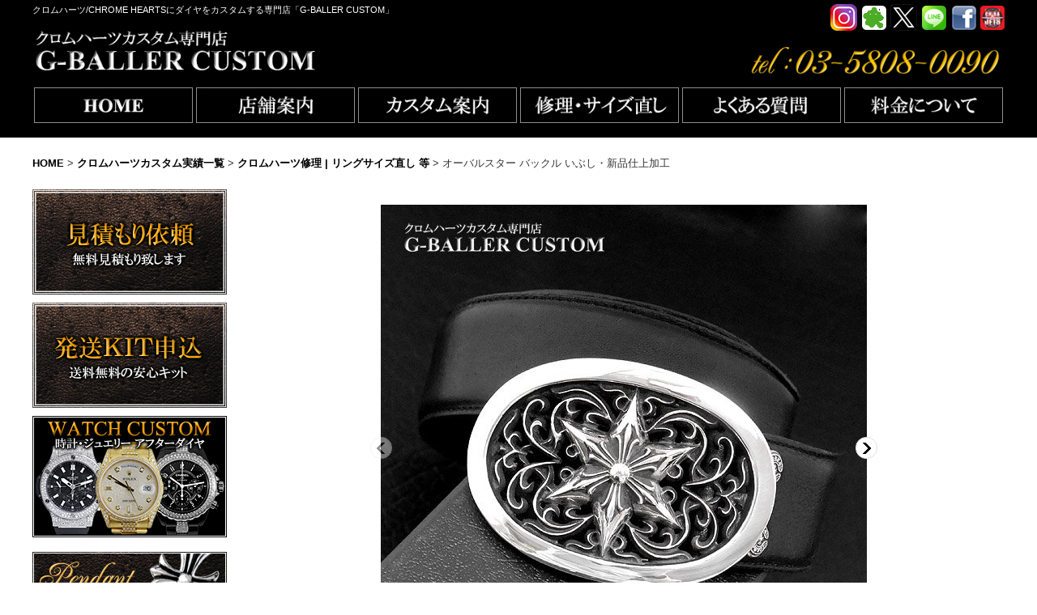

--- FILE ---
content_type: text/html; charset=UTF-8
request_url: https://www.g-baller-custom.com/menu-detail/302
body_size: 7800
content:
<!DOCTYPE html>
<html lang="ja">
<head>
    <meta charset=utf-8 />
    <title>オーバルスター バックル いぶし・新品仕上加工 - G-BALLER-CUSTOM</title>
    <meta name="description" content="" />
    <meta property="og:title" content="オーバルスター バックル いぶし・新品仕上加工" />
    <meta property="og:site_name" content="G-BALLER-CUSTOM" />
    <meta property="og:url" content="https://www.g-baller-custom.com/menu-detail/302" />
    <meta property="og:description" content="オーバルスター バックルに、新品仕上げ、燻し加工を施しました。" />
    <meta property="og:type" content="website" />
    <meta property="og:locale" content="ja_JP" />
    <meta property="og:image" content="https://www.g-baller-custom.com/data/ocnk.me/g-baller-custom/_/696d6167652f32303137313033315f6166376131372e6a7067003630300000660023666666666666.jpg" />
    <link rel="alternate" type="application/rss+xml" title="RSS" href="https://www.g-baller-custom.com/rss.php" />
    <link rel="alternate" media="only screen and (max-width: 640px)" href="https://www.g-baller-custom.com/phone/menu-detail/302" />
    <link rel="alternate" media="handheld" href="https://www.g-baller-custom.com/mobile/menu-detail/302" />
    <link rel="canonical" href="https://www.g-baller-custom.com/menu-detail/302" />
    <link href="https://www.g-baller-custom.com/res/theme001/css/all/common.css?1609120007" rel="stylesheet" type="text/css">
    <link href="https://www.g-baller-custom.com/res/theme001/css/all/jquery.fancybox.css?1328123" rel="stylesheet" type="text/css">
    <link href="https://www.g-baller-custom.com/res/theme012/css/template.css?17052214" rel="stylesheet" type="text/css" media="all" />
    <link href="https://www.g-baller-custom.com/data/ocnk.me/g-baller-custom/20150511222332a1b368.css?1431427732" rel="stylesheet" type="text/css" media="all" />

    <script src="https://www.g-baller-custom.com/res/theme012/js/jquery.js?v3_5_1"></script>
    <script src="https://www.g-baller-custom.com/res/theme012/js/pack/ocnk-min.js?1402383960"></script>
    <script src="https://www.g-baller-custom.com/res/theme012/js/jquery.adjustPhoto.js?v2"></script>
    <meta name="google-site-verification" content="EVD9ifeAFN-8nvRQdFpGsakxbbOg4i0kw6E_jq2a3Ig" />
<meta name="msvalidate.01" content="85E1805409B6F2EDBF897472DA03E596" />
</head>
<body class="service_page_body servicelist_detail_page_body">
    <div id="fb-root"></div>
  <script>(function(d, s, id) {
    var js, fjs = d.getElementsByTagName(s)[0];
    if (d.getElementById(id)) return;
    js = d.createElement(s); js.id = id;
    js.src = "//connect.facebook.net/ja_JP/sdk.js#xfbml=1&appId=&version=v2.0";
    fjs.parentNode.insertBefore(js, fjs);
    }(document, 'script', 'facebook-jssdk'));
  </script>
      <script type="text/javascript">
    window.___gcfg = {lang: 'ja'};
    (function() {
        var po = document.createElement('script'); po.type = 'text/javascript'; po.async = true;
        po.src = 'https://apis.google.com/js/platform.js';
        var s = document.getElementsByTagName('script')[0]; s.parentNode.insertBefore(po, s);
    })();
  </script>
  

<div id="container" class="jpn_version">
  <div id="inner_container">
    <header>
<div id="header_container">
    <div id="header">
        <div id="inner_header">
            <div id="header_layout" class="fix_center clearfix">
                <div id="header_left">
                                        <div id="copy">クロムハーツ/CHROME HEARTSにダイヤをカスタムする専門店「G-BALLER CUSTOM」</div>
                                                            <div id="shoplogo"><a href="https://www.g-baller-custom.com/">
                        <img title="G-BALLER-CUSTOM" alt="G-BALLER-CUSTOM" src="https://www.g-baller-custom.com/data/ocnk.me/g-baller-custom/image/g-baller-bana.png">
                    </a></div>
                                    </div>
                <div id="header_right">
                    <div id="inner_header_right" class="clearfix font_setting_hidden">
                                                                    </div>
                                                                                <div id=tel_free><div align="right">
<a href="https://www.instagram.com/g_baller.03/"><img src="http://g-baller-custom.ocnk.me/data/ocnk.me/g-baller-custom/image/instagram-logo.png" border="0"></a> 

<a href="http://ameblo.jp/gb-staff/"><img src="http://g-baller-custom.ocnk.me/data/ocnk.me/g-baller-custom/image/ameba-logo.png" border="0"></a> 

<a href="https://twitter.com/g__baller"><img src="http://g-baller-custom.ocnk.me/data/ocnk.me/g-baller-custom/image/twitter-logo.png" border="0"></a> 

<a href="http://line.naver.jp/ti/p/%40g-baller"><img src="http://g-baller-custom.ocnk.me/data/ocnk.me/g-baller-custom/image/line-logo.png" border="0"></a> 

<a href="https://www.facebook.com/pages/G_Baller/827635057331290?fref=nf"><img src="http://g-baller-custom.ocnk.me/data/ocnk.me/g-baller-custom/image/fb-logo.png"></a>

<a href="https://chibajets.jp/partner.html"><img src="http://g-baller.ocnk.net/data/g-baller/image/chiba-jets-pr.png" border="0"></a>
</div>

<a href="tel:0358080090"><img src="http://g-baller-custom.ocnk.me/data/ocnk.me/g-baller-custom/image/03-5808-0090.png"></a></div>
                                    </div>
            </div>
        </div>
                <nav role="navigation">
                                    <div id="header_navigation" class="clearfix">
              <div class="fix_center" id="header_nav_free_space">
                <center>
<a href="http://g-baller-custom.ocnk.me/"><img onmouseover="this.src='http://g-baller-custom.ocnk.me/data/ocnk.me/g-baller-custom/image/home_.jpg'" onmouseout="this.src='http://g-baller-custom.ocnk.me/data/ocnk.me/g-baller-custom/image/home.jpg'" src="http://g-baller-custom.ocnk.me/data/ocnk.me/g-baller-custom/image/home.jpg" alt="ホームへ" border="0"></a>

<a href="http://g-baller-custom.ocnk.me/info"><img onmouseover="this.src='http://g-baller-custom.ocnk.me/data/ocnk.me/g-baller-custom/image/shop-info2_.jpg'" onmouseout="this.src='http://g-baller-custom.ocnk.me/data/ocnk.me/g-baller-custom/image/shop-info2.jpg'" src="http://g-baller-custom.ocnk.me/data/ocnk.me/g-baller-custom/image/shop-info2.jpg" alt="店舗案内へ" border="0"></a>

<a href="http://g-baller-custom.ocnk.me/menu"><img onmouseover="this.src='http://g-baller-custom.ocnk.me/data/ocnk.me/g-baller-custom/image/custom_.jpg'" onmouseout="this.src='http://g-baller-custom.ocnk.me/data/ocnk.me/g-baller-custom/image/custom.jpg'" src="http://g-baller-custom.ocnk.me/data/ocnk.me/g-baller-custom/image/custom.jpg" alt="カスタム案内へ" border="0"></a>

<a href="http://g-baller-custom.ocnk.me/menu/5"><img onmouseover="this.src='http://g-baller-custom.ocnk.me/data/ocnk.me/g-baller-custom/image/size_.jpg'" onmouseout="this.src='http://g-baller-custom.ocnk.me/data/ocnk.me/g-baller-custom/image/size.jpg'" src="http://g-baller-custom.ocnk.me/data/ocnk.me/g-baller-custom/image/size.jpg" alt="修理 サイズ直し案内へ" border="0"></a>

<a href="http://g-baller-custom.ocnk.me/page/question"><img onmouseover="this.src='http://g-baller-custom.ocnk.me/data/ocnk.me/g-baller-custom/image/question_.jpg'" onmouseout="this.src='http://g-baller-custom.ocnk.me/data/ocnk.me/g-baller-custom/image/question.jpg'" src="http://g-baller-custom.ocnk.me/data/ocnk.me/g-baller-custom/image/question.jpg" alt="よくある質問へ" border="0"></a>

<a href="http://g-baller-custom.ocnk.me/page/price"><img onmouseover="this.src='http://g-baller-custom.ocnk.me/data/ocnk.me/g-baller-custom/image/price_.jpg'" onmouseout="this.src='http://g-baller-custom.ocnk.me/data/ocnk.me/g-baller-custom/image/price.jpg'" src="http://g-baller-custom.ocnk.me/data/ocnk.me/g-baller-custom/image/price.jpg" alt="料金に関するご案内へ" border="0"></a>
</center><br>
              </div>
            </div>
                                </nav>
            </div>
</div>
</header>
    <div id="contents"><div id="inner_contents" class="fix_center clearfix">
                                          <div id="pan" itemscope itemtype="http://schema.org/BreadcrumbList">
  <span class="pannavi1" itemprop="itemListElement" itemscope itemtype="http://schema.org/ListItem">
    <a href="https://www.g-baller-custom.com/" itemprop="item">
      <span itemprop="name">HOME</span>
      <meta itemprop="position" content="1" />
    </a>
  </span>
  <span class="gt">&gt;</span>
  <span class="pannavi2" itemprop="itemListElement" itemscope itemtype="http://schema.org/ListItem">
    <a href="https://www.g-baller-custom.com/menu" itemprop="item">
      <span itemprop="name">クロムハーツカスタム実績一覧</span>
      <meta itemprop="position" content="2" />
    </a>
  </span>
  <span class="gt">&gt;</span>
  <span class="pannavi3" itemprop="itemListElement" itemscope itemtype="http://schema.org/ListItem">
    <a href="https://www.g-baller-custom.com/menu/5" itemprop="item">
      <span itemprop="name">クロムハーツ修理 | リングサイズ直し 等</span>
      <meta itemprop="position" content="3" />
    </a>
  </span>
  <span class="gt">&gt;</span>
  <span class="thispage">オーバルスター バックル いぶし・新品仕上加工</span>
</div>
                                
    <div id="leftcol" class="side_col">
                                              
                    <div class="side_box freearea_box c_free_7" data-free="c7">
                      <a href="http://g-baller-custom.ocnk.me/page/mitumori"><img onmouseover="this.src='http://g-baller-custom.ocnk.me/data/ocnk.me/g-baller-custom/image/mitumori_.jpg'" onmouseout="this.src='http://g-baller-custom.ocnk.me/data/ocnk.me/g-baller-custom/image/mitumori.jpg'" src="http://g-baller-custom.ocnk.me/data/ocnk.me/g-baller-custom/image/mitumori.jpg" alt="クロムハーツ ダイヤ カスタム 無料見積もりへ" border="0"></a><br>

<a href="http://g-baller-custom.ocnk.me/page/hassou-kit"><img onmouseover="this.src='http://g-baller-custom.ocnk.me/data/ocnk.me/g-baller-custom/image/hassou-kit_.jpg'" onmouseout="this.src='http://g-baller-custom.ocnk.me/data/ocnk.me/g-baller-custom/image/hassou-kit.jpg'" src="http://g-baller-custom.ocnk.me/data/ocnk.me/g-baller-custom/image/hassou-kit.jpg" alt="クロムハーツ ダイヤ カスタム 発送キット依頼へ" border="0"></a><br>

<a href="http://g-baller.ocnk.net/product-list/44"><img onmouseover="this.src='http://www.g-baller-custom.com/data/ocnk.me/g-baller-custom/image/adc-wj-bana_.jpg'" onmouseout="this.src='http://www.g-baller-custom.com/data/ocnk.me/g-baller-custom/image/adc-wj-bana.jpg'" src="http://www.g-baller-custom.com/data/ocnk.me/g-baller-custom/image/adc-wj-bana.jpg" alt="時計、ジュエリーのアフターダイヤ カスタムならG-BALLERにお任せ下さい" border="0"></a><br><br>

<a href="http://g-baller-custom.ocnk.me/menu/2"><img onmouseover="this.src='http://g-baller-custom.ocnk.me/data/ocnk.me/g-baller-custom/image/pendant_.jpg'" onmouseout="this.src='http://g-baller-custom.ocnk.me/data/ocnk.me/g-baller-custom/image/pendant.jpg'" src="http://g-baller-custom.ocnk.me/data/ocnk.me/g-baller-custom/image/pendant.jpg" alt="クロムハーツ ペンダント ダイヤ カスタム" border="0"></a><br>

<a href="http://g-baller-custom.ocnk.me/menu/1"><img onmouseover="this.src='http://g-baller-custom.ocnk.me/data/ocnk.me/g-baller-custom/image/ring_.jpg'" onmouseout="this.src='http://g-baller-custom.ocnk.me/data/ocnk.me/g-baller-custom/image/ring.jpg'" src="http://g-baller-custom.ocnk.me/data/ocnk.me/g-baller-custom/image/ring.jpg" alt="クロムハーツ リング ダイヤ カスタム" border="0"></a><br>

<a href="http://g-baller-custom.ocnk.me/menu/3"><img onmouseover="this.src='http://g-baller-custom.ocnk.me/data/ocnk.me/g-baller-custom/image/chain_.jpg'" onmouseout="this.src='http://g-baller-custom.ocnk.me/data/ocnk.me/g-baller-custom/image/chain.jpg'" src="http://g-baller-custom.ocnk.me/data/ocnk.me/g-baller-custom/image/chain.jpg" alt="クロムハーツ ブレスレット チェーン ダイヤ カスタム" border="0"></a><br>

<a href="http://g-baller-custom.ocnk.me/menu/4"><img onmouseover="this.src='http://g-baller-custom.ocnk.me/data/ocnk.me/g-baller-custom/image/other_.jpg'" onmouseout="this.src='http://g-baller-custom.ocnk.me/data/ocnk.me/g-baller-custom/image/other.jpg'" src="http://g-baller-custom.ocnk.me/data/ocnk.me/g-baller-custom/image/other.jpg" alt="クロムハーツ ピアス ウォッチバンド ダイヤ カスタム" border="0"></a><br>

<a href="http://g-baller-custom.ocnk.me/menu/7"><img onmouseover="this.src='http://www.g-baller-custom.com/data/ocnk.me/g-baller-custom/image/other-brand_.jpg'" onmouseout="this.src='http://www.g-baller-custom.com/data/ocnk.me/g-baller-custom/image/other-brand.jpg'" src="http://www.g-baller-custom.com/data/ocnk.me/g-baller-custom/image/other-brand.jpg" alt="シルバーアクセサリー ブランド カスタム" border="0"></a><br>

<a href="http://g-baller-custom.ocnk.me/menu/5"><img onmouseover="this.src='http://g-baller-custom.ocnk.me/data/ocnk.me/g-baller-custom/image/repair_.jpg'" onmouseout="this.src='http://g-baller-custom.ocnk.me/data/ocnk.me/g-baller-custom/image/repair.jpg'" src="http://g-baller-custom.ocnk.me/data/ocnk.me/g-baller-custom/image/repair.jpg" alt="クロムハーツ 修理 仕上げ いぶし 加工" border="0"></a><br>

<a href="http://www.g-baller-custom.com/page/movie"><img onmouseover="this.src='http://g-baller-custom.ocnk.me/data/ocnk.me/g-baller-custom/image/custom-movie_.jpg'" onmouseout="this.src='http://g-baller-custom.ocnk.me/data/ocnk.me/g-baller-custom/image/custom-movie.jpg'" src="http://g-baller-custom.ocnk.me/data/ocnk.me/g-baller-custom/image/custom-movie.jpg" alt="G-BALLER CUSTOMのダイヤ加工実績を動画でご覧いただけます。" border="0"></a><br>

<a href="http://g-baller-custom.ocnk.me/page/factory"><img onmouseover="this.src='http://g-baller-custom.ocnk.me/data/ocnk.me/g-baller-custom/image/jishakoujou_.jpg'" onmouseout="this.src='http://g-baller-custom.ocnk.me/data/ocnk.me/g-baller-custom/image/jishakoujou.jpg'" src="http://g-baller-custom.ocnk.me/data/ocnk.me/g-baller-custom/image/jishakoujou.jpg" alt="G-BALLER CUSTOMは全て自社工場完備となります" border="0"></a><br>

<a href="http://g-baller.ocnk.net/product-list/46"><img onmouseover="this.src='http://www.g-baller-custom.com/data/ocnk.me/g-baller-custom/image/ch-buy-bana2_.jpg'" onmouseout="this.src='http://www.g-baller-custom.com/data/ocnk.me/g-baller-custom/image/ch-buy-bana2.jpg'" src="http://www.g-baller-custom.com/data/ocnk.me/g-baller-custom/image/ch-buy-bana2.jpg" alt="クロムハーツ正規品販売のページをご紹介" border="0"></a><br>

<a href="http://g-baller.ocnk.net/"><img onmouseover="this.src='http://www.g-baller-custom.com/data/ocnk.me/g-baller-custom/image/g-baller-shop_.jpg'" onmouseout="this.src='http://www.g-baller-custom.com/data/ocnk.me/g-baller-custom/image/g-baller-shop.jpg'" src="http://www.g-baller-custom.com/data/ocnk.me/g-baller-custom/image/g-baller-shop.jpg" alt="G-BALLER直営ショッピングストアへ" border="0"></a><br>
                    </div>
                        <div class="side_box globalnavi_side" id="menulist_box">
        <ul class="side_contents navi_list">
                                        <li class="side_navi s_menu">
            <a href="https://www.g-baller-custom.com/menu">クロムハーツカスタム実績一覧</a>
                      </li>
                                        <li class="side_navi s_news">
            <a href="https://www.g-baller-custom.com/news">新着カスタム</a>
                      </li>
                                        <li class="side_navi s_photo">
            <a href="https://www.g-baller-custom.com/photo">カスタム ギャラリー</a>
                      </li>
                                        <li class="side_navi s_info">
            <a href="https://www.g-baller-custom.com/info">店舗案内</a>
                      </li>
                                        <li class="side_navi s_diary">
            <a href="https://www.g-baller-custom.com/diary">お客様の声</a>
                      </li>
                                        <li class="side_navi s_contact">
                        <a href="https://www.g-baller-custom.com/contact" class="secure_link" data-page="contact">お問い合せ</a>
                      </li>
                  </ul>
      </div>
                                  
                    <div class="side_box freearea_box c_free_8" data-free="c8">
                      <a href="https://www.instagram.com/g_baller.03/"><img style="border: 0;" onmouseover="this.src='http://g-baller.ocnk.net/data/g-baller/image/insta-gb-bana_.jpg'" onmouseout="this.src='http://g-baller.ocnk.net/data/g-baller/image/insta-gb-bana.jpg'" src="http://g-baller.ocnk.net/data/g-baller/image/insta-gb-bana.jpg" alt="G-BALLER OFFICIAL INSTAGRAM" border="0" /></a><br>

<a href="https://www.facebook.com/pages/G_Baller/827635057331290"><img onmouseover="this.src='http://www.g-baller-custom.com/data/ocnk.me/g-baller-custom/image/gbc-fb-page-b_.jpg'" onmouseout="this.src='http://www.g-baller-custom.com/data/ocnk.me/g-baller-custom/image/gbc-fb-page-b.jpg'" src="http://www.g-baller-custom.com/data/ocnk.me/g-baller-custom/image/gbc-fb-page-b.jpg" alt="G-BALLER公式facebookページへ" border="0"></a><br><br>

<center><b><font size="1">【G-BALLER CUSTOM公式LINEページ】</font></b></center>

<center><a href="http://line.naver.jp/ti/p/%40g-baller"><img height="36" border="0" alt="友だち追加数" src="http://biz.line.naver.jp/line_business/img/btn/addfriends_ja.png"></a>
                    </div>
                                      <div class="side_box twitter"><a class="twitter-timeline" data-width="240" data-height="480" href="https://twitter.com/G_BALLER03?ref_src=twsrc%5Etfw">Tweets by G_BALLER03</a> <script async src="https://platform.twitter.com/widgets.js" charset="utf-8"></script></div>
                                  
                    <div class="side_box freearea_box c_free_9" data-free="c9">
                      <!-- SnapWidget -->
<script src="https://snapwidget.com/js/snapwidget.js"></script>
<iframe src="https://snapwidget.com/embed/1072394" class="snapwidget-widget" allowtransparency="true" frameborder="0" scrolling="no" style="border:none; overflow:hidden;  width:100%; " title="Posts from Instagram"></iframe>
                    </div>
                                                </div>




                        <div id="maincol2" role="main">
        <div id="main_container">
          <div class="page_box itemdetail">
                        <article>
              <div class="page_contents detail_contents">
                <div class="inner_page_contents">
                  <div class="layout600">                                                            <div class="main_photo_slide standard_slide">
                      <div class="swipe_list" data-autoplay="on" data-cols="1" data-start="1" data-duration="2000" data-interval="3000" data-adjustment="min" data-current="current" data-padding="0" data-pointer=".thumbnail li" data-event="mouseover" data-fade-in-fade-out="on">
                        <div class="detail_item_photo">
                          <div class="list_item_table col1">
                            <ul class="list_item_row">
                                                            <li class="list_item_cell">
                                <div class="item_image_box global_photo">
                                  <a href="https://www.g-baller-custom.com/data/ocnk.me/g-baller-custom/_/696d6167652f32303137313033315f6166376131372e6a7067003630300000660023666666666666.jpg" class="item_image_box fancy_photo_href" data-iteration="1" onclick="return false;" data-fancybox-group="menu_main_group">                                    <img src="https://www.g-baller-custom.com/data/ocnk.me/g-baller-custom/_/696d6167652f32303137313033315f6166376131372e6a7067003630300000660023666666666666.jpg" data-x2="https://www.g-baller-custom.com/data/ocnk.me/g-baller-custom/_/696d6167652f32303137313033315f6166376131372e6a706700313230300000740023666666666666.jpg" width="600" height="600" id="main_img_1" alt="画像1: オーバルスター バックル いぶし・新品仕上加工" data-retention="1" />
                                  </a>                                </div>
                              </li>
                                                            <li class="list_item_cell">
                                <div class="item_image_box global_photo">
                                  <a href="https://www.g-baller-custom.com/data/ocnk.me/g-baller-custom/_/696d6167652f32303137313033315f3564333962372e6a7067003630300000660023666666666666.jpg" class="item_image_box fancy_photo_href" data-iteration="2" onclick="return false;" data-fancybox-group="menu_main_group">                                    <img src="https://www.g-baller-custom.com/data/ocnk.me/g-baller-custom/_/696d6167652f32303137313033315f3564333962372e6a7067003630300000660023666666666666.jpg" data-x2="https://www.g-baller-custom.com/data/ocnk.me/g-baller-custom/_/696d6167652f32303137313033315f3564333962372e6a706700313230300000740023666666666666.jpg" width="600" height="600" id="main_img_2" alt="画像2: オーバルスター バックル いぶし・新品仕上加工" data-retention="1" />
                                  </a>                                </div>
                              </li>
                                                            <li class="list_item_cell">
                                <div class="item_image_box global_photo">
                                  <a href="https://www.g-baller-custom.com/data/ocnk.me/g-baller-custom/_/696d6167652f32303137313033315f6638336266312e6a7067003630300000660023666666666666.jpg" class="item_image_box fancy_photo_href" data-iteration="3" onclick="return false;" data-fancybox-group="menu_main_group">                                    <img src="https://www.g-baller-custom.com/data/ocnk.me/g-baller-custom/_/696d6167652f32303137313033315f6638336266312e6a7067003630300000660023666666666666.jpg" data-x2="https://www.g-baller-custom.com/data/ocnk.me/g-baller-custom/_/696d6167652f32303137313033315f6638336266312e6a706700313230300000740023666666666666.jpg" width="600" height="600" id="main_img_3" alt="画像3: オーバルスター バックル いぶし・新品仕上加工" data-retention="1" />
                                  </a>                                </div>
                              </li>
                                                            <li class="list_item_cell">
                                <div class="item_image_box global_photo">
                                  <a href="https://www.g-baller-custom.com/data/ocnk.me/g-baller-custom/_/696d6167652f32303137313033315f3034306334612e6a7067003630300000660023666666666666.jpg" class="item_image_box fancy_photo_href" data-iteration="4" onclick="return false;" data-fancybox-group="menu_main_group">                                    <img src="https://www.g-baller-custom.com/data/ocnk.me/g-baller-custom/_/696d6167652f32303137313033315f3034306334612e6a7067003630300000660023666666666666.jpg" data-x2="https://www.g-baller-custom.com/data/ocnk.me/g-baller-custom/_/696d6167652f32303137313033315f3034306334612e6a706700313230300000740023666666666666.jpg" width="600" height="600" id="main_img_4" alt="画像4: オーバルスター バックル いぶし・新品仕上加工" data-retention="1" />
                                  </a>                                </div>
                              </li>
                                                            <li class="list_item_cell">
                                <div class="item_image_box global_photo">
                                  <a href="https://www.g-baller-custom.com/data/ocnk.me/g-baller-custom/_/696d6167652f32303137313033315f3232306130392e6a7067003630300000660023666666666666.jpg" class="item_image_box fancy_photo_href" data-iteration="5" onclick="return false;" data-fancybox-group="menu_main_group">                                    <img src="https://www.g-baller-custom.com/data/ocnk.me/g-baller-custom/_/696d6167652f32303137313033315f3232306130392e6a7067003630300000660023666666666666.jpg" data-x2="https://www.g-baller-custom.com/data/ocnk.me/g-baller-custom/_/696d6167652f32303137313033315f3232306130392e6a706700313230300000740023666666666666.jpg" width="600" height="600" id="main_img_5" alt="画像5: オーバルスター バックル いぶし・新品仕上加工" data-retention="1" />
                                  </a>                                </div>
                              </li>
                                                          </ul>
                          </div>
                                                    <div class="detail_top_pointer">
                            <div class="pointer_box">
                              <span class="pointer_prev"></span>
                              <span class="pointer_next"></span>
                            </div>
                          </div>
                                                  </div>
                                                                                                <div class="th120 thumbnail clearfix">
                          <div class="thumbnail_list">
                            <ul>
                                                            <li class="leftpos current" id="listbox_1">
                                <a href="https://www.g-baller-custom.com/data/ocnk.me/g-baller-custom/_/696d6167652f32303137313033315f6166376131372e6a7067003630300000660023666666666666.jpg" class="fancy_photo_href" id="main_group_1" onclick="return false;" data-fancybox-group="menu_thumb_group">                                  <span class="thumbnail_image_box"><img src="https://www.g-baller-custom.com/data/ocnk.me/g-baller-custom/_/696d6167652f32303137313033315f6166376131372e6a7067003131350000660023666666666666.jpg" data-x2="https://www.g-baller-custom.com/data/ocnk.me/g-baller-custom/_/696d6167652f32303137313033315f6166376131372e6a7067003233300000740023666666666666.jpg" data-url="https://www.g-baller-custom.com/data/ocnk.me/g-baller-custom/_/696d6167652f32303137313033315f6166376131372e6a7067003630300000660023666666666666.jpg" alt="画像1: オーバルスター バックル いぶし・新品仕上加工 (1)" id="thumbnail_1" class="thumbnail_btn" width="115" height="115" data-retention="1" /></span>
                                </a>                              </li>                              <li id="listbox_2">
                                <a href="https://www.g-baller-custom.com/data/ocnk.me/g-baller-custom/_/696d6167652f32303137313033315f3564333962372e6a7067003630300000660023666666666666.jpg" class="fancy_photo_href" id="main_group_2" onclick="return false;" data-fancybox-group="menu_thumb_group">                                  <span class="thumbnail_image_box"><img src="https://www.g-baller-custom.com/data/ocnk.me/g-baller-custom/_/696d6167652f32303137313033315f3564333962372e6a7067003131350000660023666666666666.jpg" data-x2="https://www.g-baller-custom.com/data/ocnk.me/g-baller-custom/_/696d6167652f32303137313033315f3564333962372e6a7067003233300000740023666666666666.jpg" data-url="https://www.g-baller-custom.com/data/ocnk.me/g-baller-custom/_/696d6167652f32303137313033315f3564333962372e6a7067003630300000660023666666666666.jpg" alt="画像2: オーバルスター バックル いぶし・新品仕上加工 (2)" id="thumbnail_2" class="thumbnail_btn" width="115" height="115" data-retention="1" /></span>
                                </a>                              </li>                              <li id="listbox_3">
                                <a href="https://www.g-baller-custom.com/data/ocnk.me/g-baller-custom/_/696d6167652f32303137313033315f6638336266312e6a7067003630300000660023666666666666.jpg" class="fancy_photo_href" id="main_group_3" onclick="return false;" data-fancybox-group="menu_thumb_group">                                  <span class="thumbnail_image_box"><img src="https://www.g-baller-custom.com/data/ocnk.me/g-baller-custom/_/696d6167652f32303137313033315f6638336266312e6a7067003131350000660023666666666666.jpg" data-x2="https://www.g-baller-custom.com/data/ocnk.me/g-baller-custom/_/696d6167652f32303137313033315f6638336266312e6a7067003233300000740023666666666666.jpg" data-url="https://www.g-baller-custom.com/data/ocnk.me/g-baller-custom/_/696d6167652f32303137313033315f6638336266312e6a7067003630300000660023666666666666.jpg" alt="画像3: オーバルスター バックル いぶし・新品仕上加工 (3)" id="thumbnail_3" class="thumbnail_btn" width="115" height="115" data-retention="1" /></span>
                                </a>                              </li>                              <li id="listbox_4">
                                <a href="https://www.g-baller-custom.com/data/ocnk.me/g-baller-custom/_/696d6167652f32303137313033315f3034306334612e6a7067003630300000660023666666666666.jpg" class="fancy_photo_href" id="main_group_4" onclick="return false;" data-fancybox-group="menu_thumb_group">                                  <span class="thumbnail_image_box"><img src="https://www.g-baller-custom.com/data/ocnk.me/g-baller-custom/_/696d6167652f32303137313033315f3034306334612e6a7067003131350000660023666666666666.jpg" data-x2="https://www.g-baller-custom.com/data/ocnk.me/g-baller-custom/_/696d6167652f32303137313033315f3034306334612e6a7067003233300000740023666666666666.jpg" data-url="https://www.g-baller-custom.com/data/ocnk.me/g-baller-custom/_/696d6167652f32303137313033315f3034306334612e6a7067003630300000660023666666666666.jpg" alt="画像4: オーバルスター バックル いぶし・新品仕上加工 (4)" id="thumbnail_4" class="thumbnail_btn" width="115" height="115" data-retention="1" /></span>
                                </a>                              </li>                              <li class="rightpos" id="listbox_5">
                                <a href="https://www.g-baller-custom.com/data/ocnk.me/g-baller-custom/_/696d6167652f32303137313033315f3232306130392e6a7067003630300000660023666666666666.jpg" class="fancy_photo_href" id="main_group_5" onclick="return false;" data-fancybox-group="menu_thumb_group">                                  <span class="thumbnail_image_box"><img src="https://www.g-baller-custom.com/data/ocnk.me/g-baller-custom/_/696d6167652f32303137313033315f3232306130392e6a7067003131350000660023666666666666.jpg" data-x2="https://www.g-baller-custom.com/data/ocnk.me/g-baller-custom/_/696d6167652f32303137313033315f3232306130392e6a7067003233300000740023666666666666.jpg" data-url="https://www.g-baller-custom.com/data/ocnk.me/g-baller-custom/_/696d6167652f32303137313033315f3232306130392e6a7067003630300000660023666666666666.jpg" alt="画像5: オーバルスター バックル いぶし・新品仕上加工 (5)" id="thumbnail_5" class="thumbnail_btn" width="115" height="115" data-retention="1" /></span>
                                </a>                              </li>                            </ul>
                          </div>
                        </div>
                        
                        <script>jQuery('.thumbnail').adjustPhoto({imageWrapSelector: '.thumbnail_image_box', useResizeEvent: true});</script>
                        
                                              </div>
                    </div>
                                                            <div class="detail_item_data">
                      <div class="page_title"><h2>オーバルスター バックル いぶし・新品仕上加工</h2></div>
                                            <p class="price">お問い合わせください</p>                                <div class="social_tool clearfix">
    <ul>
            <li class="line_detail"><span>
        <script type="text/javascript" src="//media.line.me/js/line-button.js?v=20140411" ></script>
        <script type="text/javascript">
          //<![CDATA[
          new media_line_me.LineButton({"pc": false, "lang": "ja", "type": "a",  "text":"G-BALLER-CUSTOM - オーバルスター バックル いぶし・新品仕上加工 https://www.g-baller-custom.com/menu-detail/302", "withUrl":false});
          //]]>
        </script>
      </span></li>
                  <li class="facebook_detail">
        <div class="fb-like" data-href="https://www.g-baller-custom.com/menu-detail/302" data-layout="button_count" data-action="like" data-show-faces="false" data-share="true"></div>
      </li>
                  <li class="twitter_detail">
        <a href="https://twitter.com/share" class="twitter-share-button" data-url="https://www.g-baller-custom.com/menu-detail/302" data-text="G-BALLER-CUSTOM - オーバルスター バックル いぶし・新品仕上加工" data-via="G__BALLER" data-lang="ja" target="_blank">Tweet</a>
                <script>!function(d,s,id){var js,fjs=d.getElementsByTagName(s)[0],p=/^http:/.test(d.location)?'http':'https';if(!d.getElementById(id)){js=d.createElement(s);js.id=id;js.src=p+'://platform.twitter.com/widgets.js';fjs.parentNode.insertBefore(js,fjs);}}(document, 'script', 'twitter-wjs');</script>
              </li>
                  <li class="google_detail">
        <div class="g-plusone" data-size="medium" data-href="https://www.g-baller-custom.com/menu-detail/302"></div>
      </li>
          </ul>
  </div>
                                              <div class="item_desc"><p>【製品詳細】</p><p><br />ブランド：クロムハーツ / ＣＨＲＯＭＥ ＨＥＡＲＴＳ<br />ジャンル：クロムハーツ 修理 / クロムハーツ カスタム<br />製品名：クロムハーツ オーバルスター バックル<br />納期：約3日〜14日（製品・仕様・状態によって異なります。まずはお気軽にご相談ください。）</p><p><br />【修理説明】</p><p>&nbsp;</p><p>ＣＨＲＯＭＥ ＨＥＡＲＴＳ / クロムハーツ オーバルスター バックルに、新品仕上げ、燻し加工を施しました。<br />使用中にできた傷や擦りを、燻し加工をする事により、新品同様の重量感のあるバックルに甦らせます。</p><p><br />当店ではバックル・キーリング等をはじめとしたクロムハーツ製品にダイヤモンドをセッティングする<a href="http://www.g-baller-custom.com/menu-detail/209"><span style="color: #ff0000; text-decoration: underline;"><strong><span style="text-decoration: underline;">「アフターダイヤ加工」</span></strong></span></a>も随時受け付けております。ご希望内容に合わせてダイヤ加工を致しますので、御気軽に御相談下さいませ。</p></div>
                                          </div>
                  </div>                </div>
              </div>
            </article>
                      </div>
        </div>
      </div>
                            </div>
        
  </div>
    <footer>
        <div class="fixed_corner_box">
      <a href="#container" class="back_to_top fixed_corner_button" data-style="off">
        <img width="30" alt="ページトップ" src="https://www.g-baller-custom.com/res/theme012/img/all/y.png">
      </a>
    </div>

        <div id="footer">
            <div class="footer_free_space" id="footer_free_top">
        <div class="fix_center">
          <center><br>
<font size="3" color="ffffff">クロムハーツカスタム 東京G-BALLER CUSTOM | 東京（上野・御徒町）でクロムハーツカスタム、クロムハーツ修理をお探しなら当店にお任せ下さい</font><br>　<br></center>
        </div>
    </div>
                
    <div id="globalnavi_footer">        <div class="fix_center column_layout column3 clearfix">
                        <div class="footer_navi_box footer_navi_box_left">
                                <ul class="footer_navi_left">
                                                                                                                            <li class="footer_navi f_home"><div class="footer_navi_row">
                                                                                                                                            <a href="https://www.g-baller-custom.com/home" class="footer_navi_link">HOME</a>
                        </div></li>
                                                                                                                                <li class="footer_navi f_menu"><div class="footer_navi_row">
                                                                                                                                            <a href="https://www.g-baller-custom.com/menu" class="footer_navi_link">クロムハーツカスタム実績一覧</a>
                        </div></li>
                                                                                                                                <li class="footer_navi f_freepage_10"><div class="footer_navi_row">
                                                                                                                                            <a href="https://www.g-baller-custom.com/page/movie" class="footer_navi_link">クロムハーツカスタム動画</a>
                        </div></li>
                                                                                                                                <li class="footer_navi f_link_26"><div class="footer_navi_row">
                                                                                                                                            <a href="http://g-baller.ocnk.net/" class="footer_navi_link" target="_blank">G-BALLERオンラインストア</a>
                        </div></li>
                                                    </ul>
            </div>
                        <div class="footer_navi_box">
                                <ul class="footer_navi_center">
                                                                                                                            <li class="footer_navi f_info"><div class="footer_navi_row">
                                                                                                                                            <a href="https://www.g-baller-custom.com/info" class="footer_navi_link">店舗案内</a>
                        </div></li>
                                                                                                                                <li class="footer_navi f_link_25"><div class="footer_navi_row">
                                                                                                                                            <a href="https://www.instagram.com/g_baller.03/" class="footer_navi_link" target="_blank">公式インスタグラム</a>
                        </div></li>
                                                                                                                                <li class="footer_navi f_contact"><div class="footer_navi_row">
                                                                                                                                            <a href="https://www.g-baller-custom.com/contact" class="footer_navi_link secure_link" data-page="contact">お問い合せ</a>
                        </div></li>
                                                                                                                                <li class="footer_navi f_freepage_9"><div class="footer_navi_row">
                                                                                                                                            <a href="https://www.g-baller-custom.com/page/afterdia" class="footer_navi_link">アフターダイヤとは</a>
                        </div></li>
                                                    </ul>
            </div>
                        <div class="footer_navi_box footer_navi_box_right">
                                <ul class="footer_navi_right">
                                                                                                                            <li class="footer_navi f_calendar"><div class="footer_navi_row">
                                                                                                                                            <a href="https://www.g-baller-custom.com/calendar" class="footer_navi_link">営業日のご案内</a>
                        </div></li>
                                                                                                                                <li class="footer_navi f_news"><div class="footer_navi_row">
                                                                                                                                            <a href="https://www.g-baller-custom.com/news" class="footer_navi_link">新着カスタム</a>
                        </div></li>
                                                                                                                                <li class="footer_navi f_diary"><div class="footer_navi_row">
                                                                                                                                            <a href="https://www.g-baller-custom.com/diary" class="footer_navi_link">お客様の声</a>
                        </div></li>
                                                                                                                                <li class="footer_navi f_link_27"><div class="footer_navi_row">
                                                                                                                                            <a href="http://www.g-baller.com/" class="footer_navi_link" target="_blank">G-BALLERオフィシャルサイト</a>
                        </div></li>
                                                    </ul>
            </div>
                    </div>
    </div>
    
    <div class="fix_center" id="inner_footer">
        <div id="phonesite"><span class="phone_site_link">スマートフォンサイト</span></div>

<p id="counter"><img src="https://www.g-baller-custom.com/counter.php" alt="" /></p>
<div id="copyright" role="contentinfo">
Copyright © G-BALLER CUSTOM All right reserved.
</div>
    </div>
</div>
  </footer>
  </div>
<script type="text/javascript">
//<!--
var xmlUrl = "https://www.g-baller-custom.com/xml.php";
var ok_icon = '<span class="form_ok"><img width="16" height="16" alt="" src="https://www.g-baller-custom.com/res/theme001/img/all/icon_ok' + (1 < globalObj.pixelRatio ? '_x2' : '') + '.png" class="vami" /></span>';
var ng_icon_input = '<span class="error_status"><img width="16" height="16" alt="" src="https://www.g-baller-custom.com/res/theme001/img/all/icon_caution' + (1 < globalObj.pixelRatio ? '_x2' : '') + '.png" class="vami" />入力してください。</span>';
var ng_icon_select = '<span class="error_status"><img width="16" height="16" alt="" src="https://www.g-baller-custom.com/res/theme001/img/all/icon_caution' + (1 < globalObj.pixelRatio ? '_x2' : '') + '.png" class="vami" />選択してください。</span>';
var ng_icon_email = '<span class="error_status"><img width="16" height="16" alt="" src="https://www.g-baller-custom.com/res/theme001/img/all/icon_caution' + (1 < globalObj.pixelRatio ? '_x2' : '') + '.png" class="vami" />メールアドレスの形式が正しくありません。</span>';
var ng_icon_tel = '<span class="error_status"><img width="16" height="16" alt="" src="https://www.g-baller-custom.com/res/theme001/img/all/icon_caution' + (1 < globalObj.pixelRatio ? '_x2' : '') + '.png" class="vami" />電話番号の形式が正しくありません。</span>';
var ng_icon_post = '<span class="error_status"><img width="16" height="16" alt="" src="https://www.g-baller-custom.com/res/theme001/img/all/icon_caution' + (1 < globalObj.pixelRatio ? '_x2' : '') + '.png" class="vami" />郵便番号の形式が正しくありません。</span>';
var ng_icon_date = '<span class="error_status"><img width="16" height="16" alt="" src="https://www.g-baller-custom.com/res/theme001/img/all/icon_caution' + (1 < globalObj.pixelRatio ? '_x2' : '') + '.png" class="vami" />日付を正しく選択してください。</span>';
var ng_icon_time = '<span class="error_status"><img width="16" height="16" alt="" src="https://www.g-baller-custom.com/res/theme001/img/all/icon_caution' + (1 < globalObj.pixelRatio ? '_x2' : '') + '.png" class="vami" />時間を正しく選択してください。</span>';
var ng_icon_no_post = '<span class="error_status"><img width="16" height="16" alt="" src="https://www.g-baller-custom.com/res/theme001/img/all/icon_caution' + (1 < globalObj.pixelRatio ? '_x2' : '') + '.png" class="vami" />該当の郵便番号は見つかりませんでした。</span>';
var ng_icon_no_match_post = '<span class="error_status"><img width="16" height="16" alt="" src="https://www.g-baller-custom.com/res/theme001/img/all/icon_caution' + (1 < globalObj.pixelRatio ? '_x2' : '') + '.png" class="vami" />該当の郵便番号と都道府県が一致しません。</span>';
var ng_icon_input_name = '<span class="error_status"><img width="16" height="16" alt="" src="https://www.g-baller-custom.com/res/theme001/img/all/icon_caution' + (1 < globalObj.pixelRatio ? '_x2' : '') + '.png" class="vami" />お名前を入力してください。</span>';
var ng_icon_input_email = '<span class="error_status"><img width="16" height="16" alt="" src="https://www.g-baller-custom.com/res/theme001/img/all/icon_caution' + (1 < globalObj.pixelRatio ? '_x2' : '') + '.png" class="vami" />メールアドレスを入力してください。</span>';
var browserType = null;
var errorMsg = '';
var thisPageURL = "https://www.g-baller-custom.com/menu-detail/302";
var CURPLACE = "menu-detail";
var language = 'Japanese';

jQuery(document).ready(function() {
    jQuery('.fancy_photo_href').fancybox({
        'margin '       : '30',
        'scrolling'     : 'no',
        'autoScale'     : 'true'
    });
    jQuery('#plogout').click(function (obj){sharedTool.openConfirmDialog('plogout','ログアウトしてよろしいですか？');});
    
                            
});

var headerResize = function() {
    jQuery('#globalnavi').triggerHandler('custom.resize');
}
    globalObj.b = 'https://www.g-baller-custom.com';
    globalObj.basicDomain = 'ocnk.me';
    globalObj.uniqueDomain = 'www.g-baller-custom.com';
    globalObj.logIn = '';
    globalObj.calendarLastUpdate = '1764759914';
    globalObj.uploadImageDirPath = '/data/ocnk.me/g-baller-custom/image/';
//-->
</script>
<script type="text/template" id="overlay_template">
<div class="overlay_area">
    <div class="overlay_front">
        <div class="inner_overlay_front">
            <div class="modal_skin clearfix"><%= inner_skin %></div>
        </div>
    </div>
</div>
</script>
<script type="text/template" id="confirmation_template">
<div class="confirmation_form">
    <div class="confirmation_message"><%= message %></div>
    <div class="btn_box">
        <div class="clearfix">
            <div class="global_btn">
                <input type="button" class="noinput btn_size_large btn_color_common" value="キャンセル" />
            </div>
            <div class="global_btn">
                <input type="button" class="yesinput btn_size_large btn_color_emphasis" value="OK" />
            </div>
        </div>
    </div>
</div>
<div class="confirmation_close overlay_close global_iconleft">
    <a href="javascript:void(0);" class="close_link global_link"><i class="fa fa-times" aria-hidden="true"></i>閉じる</a>
</div>
</script>
<script type="text/template" id="alert_template">
<div class="alert_form">
    <div class="alert_message"><%= message %></div>
    <div class="overlay_alert_close">
        <div class="btn_box">
            <div class="form_btn">
                <span class="global_btn">
                    <input type="button" class="yesinput btn_size_large btn_color_emphasis close_link" value="OK" />
                </span>
            </div>
        </div>
    </div>
</div>
<div class="alert_close overlay_close">
    <a href="javascript:void(0);" class="close_link global_link">閉じる</a>
</div>
</script>
</body>
</html>


--- FILE ---
content_type: text/html; charset=utf-8
request_url: https://accounts.google.com/o/oauth2/postmessageRelay?parent=https%3A%2F%2Fwww.g-baller-custom.com&jsh=m%3B%2F_%2Fscs%2Fabc-static%2F_%2Fjs%2Fk%3Dgapi.lb.en.2kN9-TZiXrM.O%2Fd%3D1%2Frs%3DAHpOoo_B4hu0FeWRuWHfxnZ3V0WubwN7Qw%2Fm%3D__features__
body_size: 161
content:
<!DOCTYPE html><html><head><title></title><meta http-equiv="content-type" content="text/html; charset=utf-8"><meta http-equiv="X-UA-Compatible" content="IE=edge"><meta name="viewport" content="width=device-width, initial-scale=1, minimum-scale=1, maximum-scale=1, user-scalable=0"><script src='https://ssl.gstatic.com/accounts/o/2580342461-postmessagerelay.js' nonce="TrOYV8J0CbQCEFivcc7_3g"></script></head><body><script type="text/javascript" src="https://apis.google.com/js/rpc:shindig_random.js?onload=init" nonce="TrOYV8J0CbQCEFivcc7_3g"></script></body></html>

--- FILE ---
content_type: text/css
request_url: https://www.g-baller-custom.com/data/ocnk.me/g-baller-custom/20150511222332a1b368.css?1431427732
body_size: 11267
content:
@charset "utf-8";
/* CSS Document */

/*************************************************************/

/* ご注意事項 */

/*************************************************************/

/*--------------------------------------*/
/* font-sizeの指定表
フォントサイズ指定に%を利用しています。
拡大縮小される場合は下記の表を参考に
指定を変更してください。

例）12pxを指定の場合 font-size: 93%;
    
 77% = 10px     |   123.1% = 16px   |    167% = 22px    
 85% = 11px     |   131% = 17px     |    174% = 23px
 93% = 12px     |   138.5% = 18px   |    184% = 24px
 100% = 13px    |   146.5% = 19px   |    192% = 25px
 108% = 14px    |   153.9% = 20px   |    197% = 26px
 116% = 15px    |   161.6% = 21px   |

*/
/*--------------------------------------*/

/*--------------------------------------*/
/* 高解像度ディスプレイ対応
このコメントが入ってる箇所では、高解像度ディスプレイ用に通常の
背景画像に加えて2倍サイズの画像が指定してあります。
通常サイズの画像を変更される際は、下記の注意書きをご覧ください。

・高解像度ディスプレイ用の画像を指定しない
下記のbackground-imageに、通常サイズと同様の画像を指定。

・高解像度ディスプレイ用の画像を指定する
通常サイズの画像の縦横とも2倍のサイズの画像を
高解像度ディスプレイ対応内のbackground-imageに指定し
background-sizeには、通常サイズの画像サイズを指定。
*/
/*--------------------------------------*/


/*************************************************************/

/* HTMLタグ要素 */

/*************************************************************/

body {
    word-break: break-all;
    color: #333333;
    line-height: 140%;
}

/* リンク */
A,
A h3,
A h4 {
    font-weight: bold;
    text-decoration: none;
    color: #000000;
}

A:hover,
A h3:hover,
A h4:hover {
    color: #666666;
}

/* ヘッダータグ */
h1,
h2,
h3,
h4,
h5,
h6 {
    font-weight: normal;
}


/*************************************************************/

/* 大枠 */

/*************************************************************/

/* 大枠 */
#container {
    width: 100%;
	min-width: 1200px;
    position: relative;
}

/* 大枠中央レイアウト */
.fix_center {
    width: 1200px;
    margin: auto;
}


/*************************************************************/

/* カラム設定 */

/*************************************************************/

/* 左カラム */
#leftcol {
    width: 240px;
    float: left;
}

/* 右カラム */
#rightcol {
    width: 240px;
    float: left;
}

.widemode #rightcol {
    float: right;
}

/* メインカラム 1カラム */
#maincol1 {
    width: 980px;
}

/* メインカラム 2カラム */
#maincol2 {
    width: 960px;
    float: left;
}

/* メインカラム 3カラム */
#maincol3 {
    width: 720px;
    float: left;
}

/* ポップアップ */
#popup {
    width: 780px;
    margin: auto;
}

/* コンテンツエリア最小縦幅 */
#maincol1,
#maincol2,
#maincol3,
#widecol {
    min-height: 700px;
}

.contents_undisplay #maincol1 {
    min-height: auto;	
}

.contents_undisplay #inner_footer {
    min-height: 800px;	
}


/*************************************************************/

/* カラム横幅可変モード */

/*************************************************************/

/* サービス覧横幅 */

.widemode .fix_center {
    width: 90%;
    margin: auto;
    min-width: 980px;
}

.widemode #maincol1 {
    width: auto;
}

.widemode #maincol2 {
    width: auto;
    float: none;
    margin-left: 200px;
}

.widemode .layout_r #maincol2 {
    margin-left: 0px;
	margin-right: 200px;	
}


/*************************************************************/

/* ヘッダー */

/*************************************************************/

/* ヘッダー */
#header {
	position: relative;
	z-index: 20;
	background-color: #000000;
}

/* ヘッダー背景画像 */
#inner_header {
    min-height: 70px;
	padding-top: 5px;
    padding-bottom: 15px;
}

/* ヘッダー上　キャッチフレーズ欄、ショップロゴ */
#header_left {
    float: left;
	width: 660px;
}

/* ヘッダー右　文字セット、お問い合わせ、電話番号 */
#header_right {
    float: right;
}


/*************************************************************/

/* フッター */

/*************************************************************/

/* フッター */
#footer {
    width: 100%;
    background-color: #000000;
}

/* Powered by おちゃのこさいさい
/*店舗向けホームページ作成サービス
※上記の文言は必須項目ですので、削除する事は許可されていません。 */

#ochanoko {
    width: 100%;
}

.footer_top {
    border-top: 1px solid #000000;	
}

#inner_ochanoko {
    text-align: right;
    padding: 15px 0px;
}

#inner_ochanoko p {
    font-size: 77%;
}

/* フッター内部コンテンツ */
#inner_footer {
    height: 300px;
    padding-top: 10px;
    text-align: center;    
    position: relative;
    color: #FFFFFF;
}

#inner_footer A {
    color: #FFFFFF;	
}

#copyright {
    font-size: 85%;	
}

/* ページトップ */
#pagetop {
    width: 100%;
}

#inner_pagetop {
    height: 30px;
    position: relative;    
}

#inner_pagetop A {
    display: block;
    height: 20px;
    background-image: url(img/icon_pagetop.png);
    background-repeat: no-repeat;
    background-position: 5px 7px;
	background-color: #FFFFFF;
	border-top: 1px solid #000000;
	border-left: 1px solid #000000;
	border-right: 1px solid #000000;
    position: absolute;
    bottom: 0px;
    right: 0px;
    padding: 5px 5px 5px 25px;
    text-align: center;
    font-size: 77%;
}

/* 高解像度ディスプレイ対応 */
/*-----------------------------------------------------------*/
@media only screen and (-webkit-min-device-pixel-ratio: 1.5),
only screen and (min-resolution: 144dpi) {
    /*-----------------------------------------------------------*/
    #inner_pagetop A {
        background-image: url(img/icon_pagetop_x2.png);
        background-size: 15px 15px;
    }
    /*-----------------------------------------------------------*/
}

#inner_pagetop A:hover {
    background-color: #F5F5F5;
}

/* スマートフォンサイトボタン */
#phonesite {
    position: relative;
	height: 30px;
	padding: 15px 0px 15px;
}

#phonesite A {
    display: block;
	width: 150px;
	padding: 8px 8px 8px 30px;
	margin: auto;
	background-image: url(img/icon_phone.png);
	background-size: 30px 30px;
	background-repeat: no-repeat;
	background-position: 5px 2px;
	background-color: #FFFFFF;
	font-size: 12px;
	color: #000000;
	text-align: center;
	border-radius: 5px;
	border: 1px solid #000000;
}

#phonesite A:hover {
	background-color: #F5F5F5;
}


/*************************************************************/

/* キャッチコピー */

/*************************************************************/

/* キャッチコピー */
#copy {
    padding: 0px 0px 5px 0px;
	color: #FFFFFF;
    font-size: 11px;
    line-height: normal;
}

#copy A {
    color: #CCCCCC;	
}

#copy A:hover {
    color: #FFFFFF;	
}


/*************************************************************/

/* ショップ名 */

/*************************************************************/

/* ショップ名ロゴ */
#shoplogo {
    width: 350px;
}

/* ショップ名テキスト */
#shoptext {
    width: 350px;
    font-size: 153.9%;
	color: #FFFFFF;
}

#shoptext A {
	color: #FFFFFF;
}

#shoptext A:hover {
	color: #CCCCCC;
}


/*************************************************************/

/* 文字サイズ */

/*************************************************************/

/* 文字サイズ */
.font_setting {
	display: inline-block;
	font-size: 11px;
	line-height: normal;
	padding-top: 10px;
	margin-right: 20px;
}

#header_font_setting {
    float: right;
}

/* タイトル */
.set_font_title {
    display: inline-block;
	height: 20px;
	vertical-align: top;
	font-weight: bold;
	color: #FFFFFF;
}

/* 文字サイズ画像 */
.set_font_normal,
.set_font_large {
	display: inline-block;
	width: 30px;
	height: 20px;
	background-repeat: no-repeat;
	background-position: left top;
}

/* 普通画像 */
.set_font_normal {
	background-image: url(img/font_default.gif);
}

/* 高解像度ディスプレイ対応 */
/*-----------------------------------------------------------*/
@media only screen and (-webkit-min-device-pixel-ratio: 1.5),
only screen and (min-resolution: 144dpi) {
    /*-----------------------------------------------------------*/
    .set_font_normal {
        background-image: url(img/font_default_x2.gif);
        background-size: 30px 40px;
    }
    /*-----------------------------------------------------------*/
}

/* 大画像 */
.set_font_large {
	background-image: url(img/font_large.gif);
	margin-left: 5px;
}

/* 高解像度ディスプレイ対応 */
/*-----------------------------------------------------------*/
@media only screen and (-webkit-min-device-pixel-ratio: 1.5),
only screen and (min-resolution: 144dpi) {
    /*-----------------------------------------------------------*/
    .set_font_large {
        background-image: url(img/font_large_x2.gif);
        background-size: 30px 40px;
    }
    /*-----------------------------------------------------------*/
}


/* 英語表示用 */
/* 普通画像 */
.en_version .set_font_normal {
	background-image: url(img/font_defaulten.gif);
}

/* 高解像度ディスプレイ対応 */
/*-----------------------------------------------------------*/
@media only screen and (-webkit-min-device-pixel-ratio: 1.5),
only screen and (min-resolution: 144dpi) {
    /*-----------------------------------------------------------*/
    .en_version .set_font_normal {
        background-image: url(img/font_defaulten_x2.gif);
        background-size: 30px 40px;
    }
    /*-----------------------------------------------------------*/
}

/* 大画像 */
.en_version .set_font_large {
	background-image: url(img/font_largeen.gif);
	margin-left: 5px;
}

/* 高解像度ディスプレイ対応 */
/*-----------------------------------------------------------*/
@media only screen and (-webkit-min-device-pixel-ratio: 1.5),
only screen and (min-resolution: 144dpi) {
    /*-----------------------------------------------------------*/
    .en_version .set_font_large {
        background-image: url(img/font_largeen_x2.gif);
        background-size: 30px 40px;
    }
    /*-----------------------------------------------------------*/
}


/* 文字サイズ画像マウスオーバー、選択中 */
.font_setting .set_font_normal:hover,
.font_setting .set_font_large:hover,
.font_setting .nav_on {
	background-position: left bottom;
	
}


/*************************************************************/

/* 上部お問い合わせ */

/*************************************************************/

/* お問い合わせ配置 */
#inquirytop {
    float: right;
    border-radius: 5px;
}

/* お問い合わせアイコン画像、文字 */
#inquirytop A {
    display: block;
    height: 37px;
	line-height: 37px;
    padding: 0px 10px 0px 45px;
    background-image: url(img/inquiry.gif);
    background-repeat: no-repeat;
	background-color: #000000;
    font-size: 93%;
    color: #FFFFFF;
	font-weight: normal;
	border-radius: 5px;
}

/* 高解像度ディスプレイ対応 */
/*-----------------------------------------------------------*/
@media only screen and (-webkit-min-device-pixel-ratio: 1.5),
only screen and (min-resolution: 144dpi) {
    /*-----------------------------------------------------------*/
    #inquirytop A {
        background-image: url(img/inquiry_x2.gif);
        background-size: 40px 37px;
    }
    /*-----------------------------------------------------------*/
}

#inquirytop A:hover {
	background-color: #333333;
}


/*************************************************************/

/* 電話番号 */

/*************************************************************/

/* 電話番号配置 */
#teltop {
    float: right; 
}

#teltop A {
    color: #FFFFFF;	
}

/* 電話番号アイコン画像、文字 */
#teltop {
    display: block;
    width: auto;
    height: 37px;
	line-height: 37px;
    padding: 0px 0px 0px 40px;
    background-image: url(img/tel.gif);
    background-repeat: no-repeat;
    font-size: 161%;
    color: #FFFFFF;
    font-family: Arial, Helvetica, sans-serif;
    font-weight: bold;
}

/* 高解像度ディスプレイ対応 */
/*-----------------------------------------------------------*/
@media only screen and (-webkit-min-device-pixel-ratio: 1.5),
only screen and (min-resolution: 144dpi) {
    /*-----------------------------------------------------------*/
    #teltop {
        background-image: url(img/tel_x2.gif);
        background-size: 40px 37px;
    }
    /*-----------------------------------------------------------*/
}


/*************************************************************/

/* グローバルナビゲーション */

/*************************************************************/

/* ヘッダーナビゲーション */
#globalnavi {
    width: 100%;
	background-color: #F5F5F5;
	border-top: 5px solid #CCCCCC;
	border-bottom: 1px solid #E0DFE3;
}

.has_wide_slide #globalnavi,
.bg_full #globalnavi {
	background-color: #FFFFFF;
	border-bottom: none;
}

/* 各ナビゲーション配置 */
#globalnavi li {
    width: auto;
    float: left;
    list-style: none;
}

/* 各ナビゲーション背景画像、文字 */
#globalnavi li A {
    display: block;
    background-image: url(img/navi_line_bg.gif);
    background-repeat: no-repeat;
    background-position: right center;
    text-align: center;
    max-width: 250px;
	font-size: 16px;
	font-weight: normal;
	border-bottom: 3px solid #F5F5F5;
}

.has_wide_slide #globalnavi li A,
.bg_full #globalnavi li A {
	border-bottom: 3px solid #FFFFFF;
}

/* 各ナビゲーション余白 */
#globalnavi .nav_box {
    display: block;
    padding: 15px;
}

/* 各ナビゲーションマウスオーバー */
#globalnavi li A:hover,
#globalnavi li.hover > div > .nav_link,
#globalnavi li.toggle_drill_down.hover .toggle_link {
    border-bottom: 3px solid #000000;
}

#globalnavi li.nav_on A,
#globalnavi li.nav_on A:hover {
    border-bottom: none;
}

/* 現ページ */
#globalnavi li.nav_on {
    border-bottom: 3px solid #000000;
}

/* ホーム余白 */
#globalnavi li.h_home .nav_box {
    padding: 0px;
}

/* 右端ナビゲーション枠線 */
#globalnavi .posright A {
    background-image: none;
}

/* 複数行用アイコン画像 */
#globalnavi .toggle_link .nav_box {
	display: block;
	padding: 0px;
	min-height: 50px;
    background-repeat: no-repeat;
	background-position: center center;	
}

/* Open用画像 */
.toggle_button .open .nav_box {
	background-image: url(img/navi_open_bg.png);
}

/* 高解像度ディスプレイ対応 */
/*-----------------------------------------------------------*/
@media only screen and (-webkit-min-device-pixel-ratio: 1.5),
only screen and (min-resolution: 144dpi) {
    /*-----------------------------------------------------------*/
    .toggle_button .open .nav_box {
        background-image: url(img/navi_open_bg_x2.png);
        background-size: 45px 45px;
    }
    /*-----------------------------------------------------------*/
}

/* Close用画像 */
.toggle_button .close .nav_box {
	background-image: url(img/navi_close_bg.png);
}

/* 高解像度ディスプレイ対応 */
/*-----------------------------------------------------------*/
@media only screen and (-webkit-min-device-pixel-ratio: 1.5),
only screen and (min-resolution: 144dpi) {
    /*-----------------------------------------------------------*/
    .toggle_button .close .nav_box {
        background-image: url(img/navi_close_bg_x2.png);
        background-size: 45px 45px;
    }
    /*-----------------------------------------------------------*/
}

/* 複数行時上部線 */
.overplus_nav .header_nav_list {
    border-top: 1px solid #E0DFE3;
}


/*--------------------------------------*/
/* サイドナビゲーション */

/* 各ナビゲーション背景画像、文字 */
.navi_list li {
    border-top: 1px dotted #000000;
}

.navi_list li.posbottom {
    border-bottom: 1px dotted #000000;	
}

/* 各ナビゲーションマウスオーバー */
.navi_list li:hover {
    background-color: #F5F5F5;
}

/* 現ページ */
.navi_list li.nav_on {
	background-color: #F5F5F5;
}

/* ナビゲーションアイコン画像 */
.navi_list li A {
    display: block;
    padding: 10px 5px 10px 18px;
    background-image: url(img/icon_b.gif);
    background-repeat: no-repeat;
    background-position: 3px 10px;
    color: #000000;
	font-size: 116%;
	font-weight: normal;
}

/* 高解像度ディスプレイ対応 */
/*-----------------------------------------------------------*/
@media only screen and (-webkit-min-device-pixel-ratio: 1.5),
only screen and (min-resolution: 144dpi) {
    /*-----------------------------------------------------------*/
    .navi_list li A {
        background-image: url(img/icon_b_x2.gif);
        background-size: 15px 15px;
    }
    /*-----------------------------------------------------------*/
}

/*--------------------------------------*/
/* フッターナビゲーション */

#globalnavi_footer {
    width: 100%;
	color: #FFFFFF;
}

/* 各ナビゲーション文字色 */
#globalnavi_footer li A {
    color: #FFFFFF;
}

/* 各ナビゲーションマウスオーバー */
#globalnavi_footer li .footer_navi_row:hover {
	background-color: #333333;
}

/* 現ページ */
#globalnavi_footer li.nav_on .footer_navi_row {
    background-color: #333333;
}

/* 各ブロックレイアウト */
#globalnavi_footer .footer_navi_box {
    float: left;
	box-sizing: border-box;
    border-left: 1px solid #333333;
}

#globalnavi_footer .footer_navi_box_right {
    border-right: 1px solid #333333;
}

#globalnavi_footer .column1 .footer_navi_box {
    float: none;
}

/* 1カラム */
#globalnavi_footer .column1 .footer_navi_box {
    width: 100%;	
}

/* 2カラム */
#globalnavi_footer .column2 .footer_navi_box {
    width: 50%;	
}

/* 3カラム */
#globalnavi_footer .column3 .footer_navi_box {
    width: 33.3%;	
}

/* 4カラム */
#globalnavi_footer .column4 .footer_navi_box {
    width: 25%;	
}

/* 5カラム */
#globalnavi_footer .column5 .footer_navi_box {
    width: 20%;	
}

/* 各ブロック */
#globalnavi_footer ul {
    min-height: 180px;
	padding: 10px;
    list-style: none;
}

/* 各ナビゲーション背景、文字 */
#globalnavi_footer li .footer_navi_link {
	display: block;
	padding: 5px 5px 5px 15px;
	background-image: url(img/icon_w.gif);
	background-repeat: no-repeat;
	background-position: 0px 5px;
	font-size: 85%;
	font-weight: normal;
}

/* 高解像度ディスプレイ対応 */
/*-----------------------------------------------------------*/
@media only screen and (-webkit-min-device-pixel-ratio: 1.5),
only screen and (min-resolution: 144dpi) {
    /*-----------------------------------------------------------*/
    #globalnavi_footer li .footer_navi_link {
	    background-image: url(img/icon_w_x2.gif);
	    background-size: 15px 15px;
    }
    /*-----------------------------------------------------------*/
}


/* 上部自由記入欄利用時用 */
#footer_free_top {
    border-bottom: 1px solid #333333;
}

/* 自由記入欄用 */
.footer_navi_free,
.footer_navi_free A,
.footer_free_space,
.footer_free_space A {
    color: #FFFFFF;
	text-align: left;
}

#globalnavi_footer .footer_navi_free A:hover,
.footer_free_space A:hover {
    color: #CCCCCC;	
}


/*************************************************************/

/* クーポンボタン */

/*************************************************************/

/* クーポンボタン */
.coupon_side li {
    background-color: transparent;
    background-image: none;
}

.coupon_side li A {
    display: block;
    width: 180px;
    min-height: 60px;
    padding: 10px;
    background-color: #000000;
    font-size: 93%;
    color: #FFFFFF;
}

.coupon_side li A:hover {
    background-color: #333333;
}

.desc_empty li A {
    min-height: inherit;
    padding-bottom: 10px;	
}

/* クーポン配置 */
.coupon_icon,
.coupon_data {
    float: left;
    display: block;    
}

/* クーポンアイコン */
.coupon_icon {
    width: 70px;    
}

/* クーポン内容 */
.coupon_data {
    width: 100px;    
}

/* クーポン説明 */
.coupon_desc {
    display: block;
    font-size: 77%;
    font-weight: normal;
}

.desc_empty .coupon_data {
	float: none;
}


/*************************************************************/

/* グローバルリンク */

/*************************************************************/

.global_link {
    padding: 5px 5px 5px 15px;
    background-image: url(img/icon_b.gif);
    background-repeat: no-repeat;
    background-position: 0px 7px;
}

/* 高解像度ディスプレイ対応 */
/*-----------------------------------------------------------*/
@media only screen and (-webkit-min-device-pixel-ratio: 1.5),
only screen and (min-resolution: 144dpi) {
    /*-----------------------------------------------------------*/
    .global_link {
        background-image: url(img/icon_b_x2.gif);
        background-size: 15px 15px;
    }
    /*-----------------------------------------------------------*/
}


/*************************************************************/

/* グローバルアイコン */

/*************************************************************/

/* アイコン設定時枠 */
.global_icon {
	display: block;
	padding: 3px 0px;
}

.global_icon #icon_recommend {
	display: inline-block;
    margin-right: 5px;	
	vertical-align: middle;
}

.itemdetail .global_icon #icon_recommend {
    margin: 0px 5px;	
}


/*************************************************************/

/* メイン写真 */

/*************************************************************/

/* メイン写真 */
#photo {
	width: 100%;
	background-color: #222222;
}

/* 全画像共通枠 */
.global_photo {
    margin: 0px auto 10px;
    line-height: 0px;
}

/*--------------------------------------*/
/* スライド表示 */

/*--------------------------------------*/

.slide{
    float: left;
}

/* スライド送り */
.swipe_list .pointer_box {
    padding: 5px 0px;
    text-align:center;
}

/* スライド送り */
.swipe_list .pointer span {
	display: inline-block;
	width: 8px;
	height: 8px;
	margin: 0px 5px 0px;
	border: 1px solid #E0DFE3;
    border-radius: 8px;
    cursor: pointer; 
}

/* 現スライド */
.swipe_list .pointer span.current {
    background-color: #000000;
	border: 1px solid #000000;
}

/* 前へ、次へアイコン */
.swipe_list .pointer_box span.pointer_prev,
.swipe_list .pointer_box span.pointer_next {
    display: inline-block;
	width: 25px;
	height: 25px;
	margin: 0px 10px;
	background-size: 25px 25px;
	background-repeat: no-repeat;
	background-position: center center;
	background-color: #FFFFFF;
	border: 1px solid #E0DFE3;
	border-radius: 25px;
	cursor: pointer;
}

/* 詳細メイン写真用 */
.swipe_list .detail_item_photo .pointer_box span.pointer_prev,
.swipe_list .detail_item_photo .pointer_box span.pointer_next {
	margin: 0px;
}

/* 前へアイコン画像 */
.swipe_list .pointer_box span.pointer_prev {	
	background-image: url(img/icon_prev.gif);
}

/* 高解像度ディスプレイ対応 */
/*-----------------------------------------------------------*/
@media only screen and (-webkit-min-device-pixel-ratio: 1.5),
only screen and (min-resolution: 144dpi) {
    /*-----------------------------------------------------------*/
    .swipe_list .pointer_box span.pointer_prev {
        background-image: url(img/icon_prev_x2.gif);
        background-size: 25px 25px;
    }
    /*-----------------------------------------------------------*/
}

/* 次へアイコン画像 */
.swipe_list .pointer_box span.pointer_next {
	background-image: url(img/icon_next.gif);
}

/* 高解像度ディスプレイ対応 */
/*-----------------------------------------------------------*/
@media only screen and (-webkit-min-device-pixel-ratio: 1.5),
only screen and (min-resolution: 144dpi) {
    /*-----------------------------------------------------------*/
    .swipe_list .pointer_box span.pointer_next {
        background-image: url(img/icon_next_x2.gif);
        background-size: 25px 25px;
    }
    /*-----------------------------------------------------------*/
}

/* マウスオーバー時 */
.swipe_list .pointer_box span.pointer_prev:hover,
.swipe_list .pointer_box span.pointer_next:hover {
    background-color: #F0F0F0;
}

/* トップ画像枠 */
/* ※height: 500px;は、高さを固定する必要あり */
.wide_slide {
	width: 100%;
    height: 300px;
    overflow: hidden;
}

.wide_slide .fix_center {
    position: relative;
}

/* トップ画像表示枠 */
/* ※margin-left: -800px;は、width値の半分をマイナス指定*/
.wide_slide .swipe_list {
    width: 1200px;
    margin-left: -600px;
    position: absolute;
    left: 50%;
    overflow: hidden;
}

/* スライド送り */
.wide_slide .swipe_list .pointer span {
	display: inline-block;
	width: 50px;
	height: 8px;
	margin: 0px 5px 0px;
	background-color: #FFFFFF;
	border: none;
    cursor: pointer; 
	border-radius: 0px;
}

.wide_slide .swipe_list .pointer span.current {
    background-color: #000000;
}

/* 前へ、次へアイコン */
.wide_slide .pointer_box .pointer {
    position: relative;
	bottom: 40px;
	z-index: 99;
	opacity:0.6;
    filter: alpha(opacity=60);
}


.wide_slide .swipe_list .pointer_box span.pointer_prev,
.wide_slide .swipe_list .pointer_box span.pointer_next {
	width: 40px;
	height: 100px;
	margin: 0px 10px;
	background-size: 40px 100px;
	background-color: transparent;
	border: none;
	border-radius: 0px;
}

/* 前へアイコン画像 */
.wide_slide .pointer_box span.pointer_prev {	
	background-image: url(img/icon_prev.png);
}

/* 高解像度ディスプレイ対応 */
/*-----------------------------------------------------------*/
@media only screen and (-webkit-min-device-pixel-ratio: 1.5),
only screen and (min-resolution: 144dpi) {
    /*-----------------------------------------------------------*/
    .wide_slide .pointer_box span.pointer_prev {
        background-image: url(img/icon_prev_x2.png);
        background-size: 40px 100px;
    }
    /*-----------------------------------------------------------*/
}

/* 次へアイコン画像 */
.wide_slide .pointer_box span.pointer_next {
	background-image: url(img/icon_next.png);
}

/* 高解像度ディスプレイ対応 */
/*-----------------------------------------------------------*/
@media only screen and (-webkit-min-device-pixel-ratio: 1.5),
only screen and (min-resolution: 144dpi) {
    /*-----------------------------------------------------------*/
    .wide_slide .pointer_box span.pointer_next {
        background-image: url(img/icon_next_x2.png);
        background-size: 40px 100px;
    }
    /*-----------------------------------------------------------*/
}

/* マウスオーバー時 */
.wide_slide .swipe_list .pointer_box span.pointer_prev:hover,
.wide_slide .swipe_list .pointer_box span.pointer_next:hover {
	opacity:0.5;
    filter: alpha(opacity=50);
}

/* 前へアイコン表示位置 */
/* ※margin-left: 310px;は、(1600 - 980) ÷ 2 の値*/
.wide_slide .pointer_prev_box {
    margin-left: 310px; 
}

/* 次へへアイコン表示位置 */
/* ※margin-right: 260px;は、(1600 - 980) ÷ 2 の値*/
.wide_slide .pointer_next_box {
    margin-right: 310px;
}

/* トップ画像サイズ */
/* ※読み込み時の表示崩れ防止のため指定が必要 */
.wide_slide .list_item_cell {
    width: 1600px;
    height: 500px;
}

.wide_slide .list_item_cell img {
    width: 100%;
    height: auto;
}

.wide_slide .swipe_list .list_item_row {
    width: 9000px;
}

/* スライドの注釈 */
.swipe_list .image_annotation {
    background-image: url(img/slide_bg.png);
}

.wide_slide .swipe_list .annotation_left_top {
    left: 400px;
    top: 100px;
}

.wide_slide .swipe_list .annotation_right_top {
    right: 400px;
    top: 100px;
}

.wide_slide .swipe_list .annotation_left_bottom {
    left: 400px;
    bottom: 40px;
}

.wide_slide .swipe_list .annotation_right_bottom {
    right: 400px;
    bottom: 40px;
}


/*************************************************************/

/* 横幅ボックス */

/*************************************************************/

/* メインカラム 1カラム */
#maincol1 #main_container {
    margin: 0px 0px 20px;
}

/* メインカラム 2カラム */
#maincol2 #main_container {
    margin: 0px 0px 20px 20px;
}

/* 右レイアウト */
.layout_r #maincol2 #main_container {
    margin: 0px 20px 20px 0px;
}

/* メインカラム 3カラム */
#maincol3 #main_container {
    margin: 0px 20px 20px;
}

/* 左、右カラム各ボックス */
.side_box {
    margin-bottom: 30px;
}

/* メインカラム各ボックス */
.main_box {
    margin-bottom: 30px;
}


/*************************************************************/

/* コンテンツ領域 */

/*************************************************************/

/* コンテンツ領域 */
#contents {
    margin-top: 15px;
    margin-bottom: 80px;
}

.bg_full #inner_contents,
.bg_full #inner_contents_top,
.bg_full #inner_contents_bottom {
    background-image: url(img/alpha_full.png);
	background-color: transparent;
}


/*************************************************************/

/* 左、右カラム　タイトル、コンテンツ枠 */

/*************************************************************/

/* タイトル */
.side_box h2 {
    border-top: 3px solid #000000;
	border-bottom: 1px dotted #000000;
    padding: 10px 10px 10px 5px;
	font-size: 123.1%;
}

/* 左、右カラムコンテンツ */
.side_contents {
    padding: 0px;    
}


/*************************************************************/

/* メインカラム　タイトル、コンテンツ枠 */

/*************************************************************/

/* タイトル */
.main_box h2 {
    border-top: 3px solid #000000;
	border-bottom: 1px dotted #000000;
    padding: 10px 10px 10px 5px;
	font-size: 123.1%;
    
}

/* メインカラムコンテンツ */
.main_contents {
    width: auto;
}


/*************************************************************/

/* パンくずリスト */

/*************************************************************/

/* パンくずリスト */
#pan {
    margin-bottom: 15px;
    padding: 8px 0px;
    border-radius: 5px;
}


/*************************************************************/

/* 左カラム */

/*************************************************************/

/* 各メニュー枠 */
.side_contents li {
    list-style: none;
    list-style-position: outside;
}

/* 各メニューボタン */
.side_contents li A {
    display: block;
}


/*************************************************************/

/* スタッフ */

/*************************************************************/

/* 店長コンテンツ */
.staff_contents {
    padding: 5px 10px 10px;
}

/* スタッフ画像 */
.staff_photo {
    width: 180px;
    margin: 10px auto;
	text-align: center;  
}

/* プロフィール枠 */
.staff_contents dl {
    padding: 10px;
}

.staff_contents dt,
.staff_contents dd {
    padding: 5px;
}

/* プロフィール項目 */
.staff_contents dt {
    clear: left;
    float: left;
    width: 50px;
    font-weight: bold;
    border-top: 1px solid #000000;
	text-align: center;
}

/* プロフィール内容 */
.staff_contents dd {
    margin-left: 60px;
    border-top: 1px dotted #000000;
}

.staff_contents .staff_comment {
    padding: 5px;
    border-top: 1px dotted #000000;
}

/* 店長ページリンク */
.staff_contents .global_link {
    border-top: 1px dotted #000000;
}


/*************************************************************/

/* いらっしゃいませ */

/*************************************************************/

/* いらっしゃいませ枠余白 */
.welcome_data {
    padding: 15px;    
}

/* いらっしゃいませ背景画像 */
.welcome {
    border-top: 1px solid #000000;
    border-bottom: 1px solid #000000;
}

/* 左右エリア写真位置 */
.side_box .welcome_photo {
    text-align: center;
}


/*************************************************************/

/* ダイアリー */

/*************************************************************/

/* ダイアリー枠余白 */
.diary_data {
    padding: 15px;
}

/* 左右エリア写真位置 */
.side_box .diary_photo {
    text-align: center;
}

/* トップダイアリー日付 */
.top_page_body .diary_data .article_date {
    font-weight: normal;    
}

/*--------------------------------------*/
/* ダイアリーカテゴリ、アーカイブ */

/*--------------------------------------*/

/* ダイアリーカテゴリ、アーカイブ背景 */
.diarycategory_list li,
.diaryarchive_list li {
    border-top: 1px dotted #000000;
    position: relative;
}

/* 最上部罫線削除 */
.diarycategory_list li.postop,
.diaryarchive_list li.postop {
    border-top: none;
}

/* ダイアリーカテゴリ、アーカイブアイコン画像 */
.diarycategory_list li A,
.diaryarchive_list li A {
    padding: 5px 5px 5px 18px;
    background-image: url(img/icon_b.gif);
    background-repeat: no-repeat;
    background-position: 3px 6px;
}

.diarycategory_list li A:hover,
.diaryarchive_list li A:hover {
    background-color: #F5F5F5;
}

/* 高解像度ディスプレイ対応 */
/*-----------------------------------------------------------*/
@media only screen and (-webkit-min-device-pixel-ratio: 1.5),
only screen and (min-resolution: 144dpi) {
    /*-----------------------------------------------------------*/
    .diarycategory_list li A,
    .diaryarchive_list li A {
        background-image: url(img/icon_b_x2.gif);
        background-size: 15px 15px;
    }
    /*-----------------------------------------------------------*/
}


/* ダイアリーカテゴリ、アーカイブ背景　選択中 */
.diarycategory_list li.nav_on,
.diaryarchive_list li.nav_on {
    background-color: #F5F5F5;
}

/* ダイアリーカテゴリ、アーカイブアイコン画像　選択中 */
.diarycategory_list li A.nav_on,
.diaryarchive_list li A.nav_on {
    color: #000000;
    background-image: url(img/icon_b.gif);
}

/* 高解像度ディスプレイ対応 */
/*-----------------------------------------------------------*/
@media only screen and (-webkit-min-device-pixel-ratio: 1.5),
only screen and (min-resolution: 144dpi) {
    /*-----------------------------------------------------------*/
    .diarycategory_list li A.nav_on,
    .diaryarchive_list li A.nav_on {
        background-image: url(img/icon_b_x2.gif);
        background-size: 15px 15px;
    }
    /*-----------------------------------------------------------*/
}

/* 以前の記事 */
.archive_list {
    margin-left: 10px;	
}

/* 以前の記事開く */
.diaryarchive_list li A.open_archive {
    background-image: url(img/icon_db_b.gif); 	
}

/* 高解像度ディスプレイ対応 */
/*-----------------------------------------------------------*/
@media only screen and (-webkit-min-device-pixel-ratio: 1.5),
only screen and (min-resolution: 144dpi) {
    /*-----------------------------------------------------------*/
    .diaryarchive_list li A.open_archive {
        background-image: url(img/icon_db_b_x2.gif);
        background-size: 15px 15px;
    }
    /*-----------------------------------------------------------*/
}


/* 以前の記事閉じる */
.diaryarchive_list li A.close_archive {
    background-image: url(img/icon_dbc_b.gif); 	
}

/* 高解像度ディスプレイ対応 */
/*-----------------------------------------------------------*/
@media only screen and (-webkit-min-device-pixel-ratio: 1.5),
only screen and (min-resolution: 144dpi) {
    /*-----------------------------------------------------------*/
    .diaryarchive_list li A.close_archive {
        background-image: url(img/icon_dbc_b_x2.gif);
        background-size: 15px 15px;
    }
    /*-----------------------------------------------------------*/
}


/*************************************************************/

/* いらっしゃいませ、ダイアリー共通 */

/*************************************************************/

/* 左右レイアウト */
.tarticle_data .global_photo,
.tarticle_data .ph_article {
    float: left;    
}

/* 記事余白 */
.tarticle_data .ph_article {
    padding: 10px;
}


/*--------------------------------------*/

/* 写真サイズ */

/*--------------------------------------*/

/* 140px */
.tarticle_data .layout140 .global_photo,
.article_data .layout140 .global_photo {
    width: 140px;
}

/* 250px */
.tarticle_data .layout250 .global_photo,
.article_data .layout250 .global_photo {
    width: 250px;
}

/* 400px */
.tarticle_data .layout400 .global_photo,
.article_data .layout400 .global_photo {
    width: 400px;
}


/*--------------------------------------*/
/* 写真サイズ別記事横幅指定 */

/*--------------------------------------*/

/* 中央1カラム */

/* 140px */
#maincol1 .tarticle_data .layout140 .ph_article {
    width: 790px;    
}

/* 250px */
#maincol1 .tarticle_data .layout250 .ph_article {
    width: 680px;    
}

/* 400px */
#maincol1 .tarticle_data .layout400 .ph_article {
    width: 530px;    
}


/*--------------------------------------*/

/* 中央2カラム */

/* 140px */
#maincol2 .tarticle_data .layout140 .ph_article {
    width: 555px;    
}

/* 250px */
#maincol2 .tarticle_data .layout250 .ph_article {
    width: 445px;    
}

/* 400px */
#maincol2 .tarticle_data .layout400 .ph_article {
    width: 295px;    
}


/*--------------------------------------*/

/* 中央3カラム */

/* 140px */
#maincol3 .tarticle_data .layout140 .ph_article {
    width: 335px;    
}

/* 250px */
#maincol3 .tarticle_data .layout250 .ph_article {
    width: 225px;    
}

/* 400px */
#maincol3 .tarticle_data .layout400 .global_photo,
#maincol3 .tarticle_data .layout400 .ph_article {
    float: none;    
}


/*--------------------------------------*/

/* 左右カラム */

.side_box .tarticle_data .ph_article {
    padding: 10px 0px 0px;    
}

/* 140px */
.side_box .tarticle_data .layout140 .global_photo,
.side_box .tarticle_data .layout140 .ph_article {
    float: none;
}


/*************************************************************/

/* 最新情報 */

/*************************************************************/


/* 最新情報コンテンツ */
.whatnew_contents {
    padding: 10px;
    border: none;
}

/* 各行 */
.news_data {
    border-bottom: 1px dotted #000000;
    padding: 5px 0px;
}

.main_box .news_data .news_date,
.main_box .news_data A {
    float: left;
}

.side_box .news_data .news_date,
.side_box .news_data A {
    float: none;	
}

.side_box .news_data .news_date {
    display: block;	
}

/* 日付 */
.news_date {
    padding-right: 10px;
    font-size: 93%;    
}

.format {
    font-size: 85%;
}


/*************************************************************/

/* カレンダー */

/*************************************************************/

/* カレンダー枠余白 */
.calendar_data {
    padding: 15px 0px;
}


/*************************************************************/

/* 一覧 */

/*************************************************************/

/* 一覧説明 */
.main_desc {
    padding: 10px 15px;    
}

.side_desc {
    padding: 10px;    
}

/* 一覧メニュー情報 */
.item_box .item_data {
    padding: 10px;
}

/* 一覧マウスオーバー */
.item_box .item_hover:hover {
    background-color: #F9F9F9;
}

/* 一覧メニュー名 */
.item_box .item_name {
    color: #000000;
    font-weight: bold;
}

/* 一覧販売価格 */
.item_box .price {
    color: #B20000;
    font-weight: bold;
}

/* 一覧説明 */
.item_box .item_desc {
    padding: 5px;
    color: #000000;
    font-weight: normal;
    margin-top: 5px;
}

/* メニュー説明欄 */
.item_box li .text_data {
    margin-top: 10px;
}


/*--------------------------------------*/
/* レイアウト */

.item_box li {
    float: left;
}

/* 写真なし */
.item_box .layout_text li {
    float: none;
}


/*--------------------------------------*/
/* リスト枠線 */

/* グリッド表示用右、下罫線 */
.item_box li {
    border-right: 1px dotted #E0DFE3;
    border-bottom: 1px dotted #E0DFE3;
}

/* 写真なし */
.item_box .layout_text li {
	border-right: none;
	border-bottom: 1px solid #E0DFE3;
}

/* リスト下線非表示 */
.item_box li.posbottom,
.item_box .text_layout li.posbottom {
    border-bottom: none;    
}

/* リスト右線非表示 */
.item_box li.posright,
.item_box .text_layout li {
    border-right: none;    
}

/* もっと見る */
.more_item A {
    display: block;
	background-image: url(img/icon_b.gif);
	background-repeat: no-repeat;
	background-position: right center;
	border-top: 1px solid #E0DFE3;
	padding: 13px 25px 11px 10px;
	margin: 0px 5px;
	text-align: right;
}

/* 高解像度ディスプレイ対応 */
/*-----------------------------------------------------------*/
@media only screen and (-webkit-min-device-pixel-ratio: 1.5),
only screen and (min-resolution: 144dpi) {
    /*-----------------------------------------------------------*/
    .more_item A {
        background-image: url(img/icon_b_x2.gif);
        background-size: 15px 15px;
    }
    /*-----------------------------------------------------------*/
}


/*************************************************************/

/* 一覧レイアウト用幅指定 */

/*************************************************************/
/*

[!]カスタマイズに際して
「管理画面」→「配置/画像/コメント」のカラム設定、写真/説明設定
「サービスメニュー設定」→「表示設定」の一覧ページ写真サイズ
上記2か所をご確認の上、該当の指定をカスタマズください。

・サムネイル写真枠　.global_photo
200px、160px、120pxで設定しています。

・説明欄枠　.item_data
カラム数、表示位置、選択サムネイルサイズで横幅が異なります。

・左右横幅調整
数値に端数がでる場合の調整用指定となります。

*/
/*************************************************************/

/* サムネイル写真枠 */

/*************************************************************/

/* 200px */
.layout200 .item_data .global_photo {
    width: 200px;
}

/* 160px */
.layout160 .item_data .global_photo {
    width: 160px;
}

/* 120px */
.layout120 .item_data .global_photo {
    width: 120px;
}

/* 80px */
.layout80 .item_data .global_photo {
    width: 80px;
}

/* 左右エリア写真中央揃え */
#leftcol .item_box .item_data .global_photo,
#rightcol .item_box .item_data .global_photo {
    margin: 0px auto 10px;
}


/*************************************************************/

/* 1カラム */

/* トップメインエリア、一覧ページ共通 */ 
/* 最大横幅980px .item_data左右10pxの余白 */

/*
横幅の算出について
例）横幅160pxの場合
　最大横幅980px-余白100px-罫線4px＝876px
　876pxまで入るスペースで875px分をitem_dataの横幅で指定
　175pxが5列で175×5＝875pxとなります。
　1px余分となるため、paddingで1pxを調整
*/

/*************************************************************/

/*--------------------------------------*/
/* 横幅200px */
/* 横幅:897px　罫線:3px　余白:80px　※調整:1px */

#maincol1 .layout200 .item_data {
    width: 224px;
}

/* 左右横幅調整 */
#maincol1 .layout200 {
    padding-left: 1px;
}


/*--------------------------------------*/
/* 横幅160px */
/* 横幅:876px　罫線:4px　余白:100px　※調整：1px */

#maincol1 .layout160 .item_data {
    width: 175px;
}

/* 左右横幅調整 */
#maincol1 .layout160 {
    padding-left: 1px;
}


/*--------------------------------------*/
/* 横幅120px */
/* 横幅:855px　罫線:5px　余白:120px　※調整：3px */

#maincol1 .layout120 .item_data {
    width: 142px;    
}

/* 左右横幅調整 */
#maincol1 .layout120 {
	padding: 1px;
    padding-left: 2px;	
}

/*************************************************************/

/* 2カラム */

/* トップメインエリア、一覧ページ共通 */ 
/* 最大横幅760px .item_data左右10pxの余白 */

/*
横幅の算出について
例）横幅160pxの場合
　最大横幅760px-余白80px-罫線3px＝677px
　677pxまで入るスペースで676px分をitem_dataの横幅で指定
　169pxが4列で169×4＝676pxとなります。
　1px余分となるため、paddingで1pxを調整
*/

/*************************************************************/

/*--------------------------------------*/
/* 横幅200px */
/* 横幅:698px　罫線:2px　余白:60px　※調整:2px */

#maincol2 .layout200 .item_data {
    width: 232px;
}

/* 左右横幅調整 */
#maincol2 .layout200 {
    padding: 1px;
}


/*--------------------------------------*/
/* 横幅160px */
/* 横幅:677px　罫線:3px　余白:80px　※調整:1px */

#maincol2 .layout160 .item_data {
    width: 169px;
}

/* 左右横幅調整 */
#maincol2 .layout160 {
    padding-left: 1px;
}


/*--------------------------------------*/
/* 横幅120px */
/* 横幅:656px　罫線:4px　余白:100px　※調整:1px */

#maincol2 .layout120 .item_data {
    width: 131px;    
}

/* 左右横幅調整 */
#maincol2 .layout120 {
    padding-left: 1px;
}


/*************************************************************/

/* 3カラム */

/* トップメインエリア */ 
/* 最大横幅540px .item_data左右10pxの余白 */

/*
横幅の算出について
例）横幅160pxの場合
　最大横幅540px-余白54px-罫線2px＝484px
　484pxまで入るスペースで480px分をitem_dataの横幅で指定
　160pxが3列で160×3＝480pxとなります。
　4px余分となるため、paddingで4pxを調整
*/

/*************************************************************/

/*--------------------------------------*/
/* 横幅200px */
/* 最大横幅:499px　罫線:1px　余白:40px　※調整:1px */

#maincol3 .layout200 .item_data {
    width: 249px;
}

/* 左右横幅調整 */
#maincol3 .layout200 {
    padding-left: 1px;
}


/*--------------------------------------*/
/* 横幅160 */
/* 最大横幅:484px　罫線:2px　余白:54px　※調整:4px */

#maincol3 .layout160 .item_data {
    width: 160px;
    padding: 9px;
}

/* 左右横幅調整 */
#maincol3 .layout160 {
    padding: 2px;
}


/*--------------------------------------*/
/* 横幅120 */
/* 最大横幅:497px　罫線:3px　余白:40px */

#maincol3 .layout120 .item_data {
    width: 124px;
	padding: 5px;
}


/*************************************************************/

/* 左右エリア */ 

/*************************************************************/

/* メニュー説明横幅 */
#leftcol .side_contents .item_data,
#rightcol .side_contents .item_data {
    width: 180px;
}

/*--------------------------------------*/
/* メインエリア指定リセット */

.item_box .side_contents A {
    padding: 0px
}

.item_box .side_contents A:hover {
    background-color: transparent;
}

#leftcol .item_box li,
#rightcol .item_box li {
    border-right: none;
    float: none;
}


/*************************************************************/

/* バナー */ 

/*************************************************************/

/* バナーレイアウト */
.banner_box li {
    width: 350px;
    padding: 15px;
    float: left;    
}

/* 左エリア、フッター下部バナー */
.banner_box {
    text-align: center;
    margin: 5px 0px;
}

.footer_banner {
    text-align: center;
    margin: 10px;
}

.footer_banner .banner_box {
    display: inline-block;
    margin: 5px;
    vertical-align: top;
}


/*************************************************************/

/* 第二階層各ページ枠 */

/*************************************************************/

/* ページタイトル */
.page_box h2 {
    border-top: 3px solid #000000;
	border-bottom: 1px dotted #000000;
    padding: 15px;
    font-size: 123.1%;
    font-weight: bold;
}

/* ページサブタイトル */
.contents_box h3 {
    border-top: 3px solid #000000;
	border-bottom: 1px dotted #000000;
    padding: 10px;
    font-size: 108%;
    font-weight: bold;
}

.page_title_right_edge {
    position: absolute;
	top: 12px;
    right: 5px;
}

/* ページ説明 */
.page_desc {
    padding: 10px;
}

/* ページコンテンツ */
.page_contents {
    width: auto;
}

/* 各コンテンツ余白 */
.contents_box {
    margin: 20px;    
}

/* 各コンテンツ小項目余白 */
.inner_contents_box {
       padding: 10px;
}

/* ページ可変時　罫線非表示 */
.widemode .page_contents {
    border: none;    
}


/*************************************************************/

/* サービスメニュー、スタッフ一覧 */

/*************************************************************/

/* コンテンツナゲーション */
.contentstab_navi {
    width: 99.8%;
    background-color: #000000;
    border-top: 1px solid #000000;
    border-left: 1px solid #000000;
    border-right: 1px solid #000000;
	margin-top: 10px;
}

/* 各ナビゲーション配置 */
.contentstab_navi li {
    width: auto;
    float: left;
    list-style: none;
}

/* 各ナビゲーション背景、文字 */
.contentstab_navi li A {
    display: block;
    min-height: 20px;
    text-align: center;
    border-right: 1px solid #333333;
    color: #999999;
    max-width: 200px;
    font-size: 13px;
}

.contentstab_navi li .tab_box {
    display: inline-block;
    padding: 15px;
}

/* 各ナビゲーションマウスオーバー */
.contentstab_navi A:hover {
    background-color: #FFFFFF;
    color: #000000;
}

/* 現ページ */
.contentstab_navi li.nav_on {
    background-color: #FFFFFF;
}

.contentstab_navi li.nav_on A {
    color: #000000;
}

/* 件数表示 */
.data_count {
	margin-top: 10px;
    padding: 10px;	
}

.item_box .data_count {
    margin-top: 0px;
	border-top: 1px solid #333333;	
}

/* 複数行用アイコン画像 */
.contentstab_navi li .toggle_link .tab_box {
	display: block;
	padding: 0px;
	min-height: 50px;
    background-repeat: no-repeat;
	background-position: center center;	
}

/* Open用画像 */
.toggle_button .open .tab_box {
	background-image: url(img/navi_open2_bg.png);
}

/* 高解像度ディスプレイ対応 */
/*-----------------------------------------------------------*/
@media only screen and (-webkit-min-device-pixel-ratio: 1.5),
only screen and (min-resolution: 144dpi) {
    /*-----------------------------------------------------------*/
    .toggle_button .open .tab_box {
        background-image: url(img/navi_open2_bg_x2.png);
        background-size: 45px 45px;
    }
    /*-----------------------------------------------------------*/
}

/* Close用画像 */
.toggle_button .close .tab_box {
	background-image: url(img/navi_close_bg.png);
}

/* 高解像度ディスプレイ対応 */
/*-----------------------------------------------------------*/
@media only screen and (-webkit-min-device-pixel-ratio: 1.5),
only screen and (min-resolution: 144dpi) {
    /*-----------------------------------------------------------*/
    .toggle_button .close .tab_box {
        background-image: url(img/navi_close_bg_x2.png);
        background-size: 45px 45px;
    }
    /*-----------------------------------------------------------*/
}

/* 複数行時上部線 */
.contentstab_navi .overplus_nav ul {
    border-top: 1px solid #333333;
}


/*************************************************************/

/* スタッフ */

/*************************************************************/

/* 店長画像 */
.pstaff_photo {
    width: 250px;
    margin: 10px auto;    
}

/* プロフィール枠 */
.pstaff_contents dl {
    padding: 10px;
}

.pstaff_contents dt,
.pstaff_contents dd {
    padding: 5px;
}

/* プロフィール項目 */
.pstaff_contents dt {
    clear: left;
    float: left;
    width: 120px;
    font-weight: bold;
    border-top: 1px solid #000000;
}

/* プロフィール内容 */
.pstaff_contents dd {
    margin-left: 130px;
    border-top: 1px solid #000000;
}

/*--------------------------------------*/
/* 店長写真サイズ */

/* 140px */
.pstaff_contents .layout140 .global_photo {
    width: 140px;
}

/* 250px */
.pstaff_contents .layout250 .global_photo {
    width: 250px;
}

/* 400px */
.pstaff_contents .layout400 .global_photo {
    width: 400px;
}


/*--------------------------------------*/
/* 写真サイズ別プロフィール内容横幅指定 */

/* 1カラム */

/* 140px */
#maincol1 .pstaff_contents .layout140 .staff_profile {
    width: 780px;    
}

/* 250px */
#maincol1 .pstaff_contents .layout250 .staff_profile {
    width: 670px;    
}

/* 400px */
#maincol1 .pstaff_contents .layout400 .staff_profile {
    width: 520px;    
}

/* 2カラム */

/* 140px */
#maincol2 .pstaff_contents .layout140 .staff_profile {
    width: 560px;    
}

/* 250px */
#maincol2 .pstaff_contents .layout250 .staff_profile {
    width: 450px;    
}

/* 400px */
#maincol2 .pstaff_contents .layout400 .staff_profile {
    width: 300px;    
}


/*--------------------------------------*/
/* 写真サイズ別プロフィールdd横幅指定 */

/* 1カラム */

/* 140px */
#maincol1 .pstaff_contents .layout140 dd {
    width: 620px;    
}

/* 250px */
#maincol1 .pstaff_contents .layout250 dd {
    width: 510px;    
}

/* 400px */
#maincol1 .pstaff_contents.layout400 dd {
    width: 360px;    
}

/* 2カラム */

/* 140px */
#maincol2 .pstaff_contents .layout140 dd {
    width: 390px;    
}

/* 250px */
#maincol2 .pstaff_contents .layout250 dd {
    width: 280px;    
}

/* 400px */
#maincol2 .pstaff_contents .layout400 dd {
    width: 130px;    
}

/* 左右レイアウト */
.pstaff_photo,
.staff_profile {
    float: left;    
}

.staff_profile,
.staff_profile_desc {
    padding: 10px;
}

.staff_profile_desc {
    background-color: #F5F5F5;
    border: 1px dotted #000000;
    border-radius: 5px;
    margin: 0px 10px;
}


/*************************************************************/

/* 詳細 */

/*************************************************************/

/* タイトル */
.itemdetail h1 {
    border-top: 3px solid #000000;
	border-bottom: 1px dotted #000000;
    font-size: 123.1%;
    font-weight: bold;
    padding: 15px;
}

/* サブタイトル */
.detail_item_data h2 {
    border-top: 1px solid #000000;
	border-bottom: 1px dotted #000000;
    padding: 10px;
    margin-bottom: 10px;
    font-size: 108%;
    font-weight: bold;
}

/* 詳細ページ余白 */
.detail_contents .inner_page_contents {
    padding: 19px;
}

/* 詳細　価格 */
.detail_item_data .price {
    padding: 10px;
    font-size: 123.1%;
    color: #B20000;
    font-weight: bold;
    word-break: normal;
}

/* 詳細　価格ラベル */
.detail_item_data .price .price_label,
.detail_item_data .price .colon,
.detail_item_data .price .tax_label {
    color: #000000;
    font-weight: normal;
}

/* ソーシャルツール */
.social_tool {
    padding: 10px;
    border-top: 1px dotted #000000;
}

/* 各ボタンレイアウト */
.social_tool li {
    float: left;
}

/* メニュー説明 */
.item_desc {
    padding: 10px;
    border-top: 1px dotted #000000;
}

/* 罫線リセット */
.resetborder .social_tool,
.resetborder .item_desc {
   	border-top: none;
}

/* スタッフ用 */
.staff_desc {
    border-top: none;
}

/* 詳細自由記入欄 */
.detail_inner_box {
    margin: 20px 0px;	
}


/*--------------------------------------*/
/* サムネイル写真 */

.thumbnail {
    padding: 5px 0px 15px;
}

/* サムネイル写真大枠横幅 */
/* 選択サイズにより利用class名が異なります */
.thumbnail_list {
    margin: auto;
}

.th50 .thumbnail_list {
    max-width: 250px;	
}

.th60 .thumbnail_list {
    max-width: 300px;	
}

.th80 .thumbnail_list {
    max-width: 400px;	
}

.th120 .thumbnail_list {
    max-width: 600px;	
}

.layout800 .th120 .thumbnail_list {
    max-width: 800px;	
}

/* サムネイル各枠 */
.thumbnail li {
    float: left;
}

.thumbnail li A {
    display: block;
    margin: 0px auto 5px;
}

.thumbnail li A:hover {
    background-color: transparent;
}

.thumbnail .thumbnail_btn {
    border: 2px solid #FFFFFF;
}

.thumbnail .current .thumbnail_btn {
    border: 2px solid #000000;
}


/* サムネイル写真枠サイズ */
/* 選択サイズにより利用class名が異なります */
.th50 li {
    width: 50px;
}

.th60 li {
    width: 60px;
}

.th80 li {
    width: 80px;
}

.th120 li {
    width: 120px;
}


/*************************************************************/

/* 詳細写真 */

/*************************************************************/
/*

[!]カスタマイズに際して
「サービスメニュー設定」→「表示設定」の詳細ページ写真サイズをご確認の上、
該当の指定をカスタマズください。

*/
/*************************************************************/

.detail_item_photo {
    position: relative;	
}

/*--------------------------------------*/
/* 250px */

/* 写真枠 */
.layout250 .detail_item_photo {
    width: 250px;
}

/*--------------------------------------*/
/* 300px */

/* 写真枠 */
.layout300 .detail_item_photo {
    width: 300px;
}

/*--------------------------------------*/
/* 400px */

/* 写真枠 */
.layout400 .detail_item_photo {
    width: 400px;
}

/*--------------------------------------*/
/* 600px */

/* 写真枠 */
.layout600 .detail_item_photo {
    width: 600px;
}

/*--------------------------------------*/
/* 800px */

/* 写真枠 */
.layout800 .detail_item_photo {
    width: 800px;
}


/*--------------------------------------*/

/* 写真枠 */
.detail_item_photo {
    margin: 0px auto 0px;    
}

/* サービス説明枠 */
.layoutnfloat .detail_item_data {
    width: 720px;
    padding-left: 0px;
    margin: 10px 0px;
}


/*************************************************************/

/* お問い合わせ */

/*************************************************************/


/*************************************************************/

/* 入力フォームテーブル table,th,td */

/*************************************************************/

/* フォーム上部説明 */
.global_note {
    margin: 15px;    
}

.inner_contents_box .global_note {
    margin: 5px;    
}

.global_note li {
    padding: 5px 5px 5px 15px;
    border-bottom: 1px dotted #E0DFE3;
    background-image: url(img/icon_circle.gif);
    background-repeat: no-repeat;
    background-position: left 5px;
}

/* 高解像度ディスプレイ対応 */
/*-----------------------------------------------------------*/
@media only screen and (-webkit-min-device-pixel-ratio: 1.5),
only screen and (min-resolution: 144dpi) {
    /*-----------------------------------------------------------*/
    .global_note li {
        background-image: url(img/icon_circle_x2.gif);
        background-size: 15px 15px;
    }
    /*-----------------------------------------------------------*/
}


/* フォーム枠 */
.form_box {
    margin: 20px;    
}

.inner_contents_box .form_box {
    margin: 10px;    
}

/* tableタグ */
.form_table {
    width: 100%;
}

/* thタグ、tdタグ */
.form_table .cell_header,
.form_table .cell_data {
    padding: 15px;
    border: 1px solid #000000;
    vertical-align: middle;
}

/* thタグ */
.form_table .cell_header {
    width: 30%;
    color: #333333;
    text-align: left;
    background-color: #F5F5F5;
}

/* tdタグ */
.form_table .cell_data {
    width: 70%;
}

/* 必須項目 */
.require {
    color: #FF0000;
    font-weight: bold;
    padding-left: 5px;    
}

abbr.require {
    border: none;
    cursor: default;
}

/* thタグ内注意書き */
span.cell_note {
    display: block;
    font-size: 85%;
    font-weight: normal;
}

div.cell_note,
p.cell_note {
    padding: 5px;
}

/* tdタグ内注意書き */
td span.cell_note {
    display: inline;
    padding-left: 5px;
}

/* tdタグ内例 */
td span.ex_note {
    display: block;
    border-top: 1px dotted #E0DFE3;
    margin-top: 8px;
    padding: 3px;
}

/* 注意書きの枠表示 */
.global_info {
    padding: 10px;
    border: 1px solid #E0DFE3;
    background-color: #FFFFEE;
}

/* 下部ボタン上部注意書き */
.global_bottom_info {
    width: 70%;
    margin: 40px auto 0px auto;
    padding: 10px;
    border-bottom: 1px solid #E0DFE3;
    text-align: center;
}


/*************************************************************/

/* データ表示テーブル table,th,td */

/*************************************************************/

/* tableタグ */
.data_table {
    width: 100%;    
}

/* thタグ、tdタグ */
.data_table .cell_header,
.data_table .cell_data {
    padding: 5px;
    border: 1px solid #000000;
    vertical-align: middle;
}

/* thタグ */
.data_table .cell_header {
    color: #333333;
    background-color: #F9F9F9;
    white-space: nowrap;
}

/* tdタグ */
.data_table .cell_data {
    color: #333333;
    background-color: #FFFFFF;
}


/*************************************************************/

/* 店舗情報 */

/*************************************************************/

/* thタグ、tdタグ */
.shop_contents .data_table .cell_header,
.shop_contents .data_table .cell_data {
    padding: 15px;
    vertical-align: middle;
}

/* thタグ */
.shop_contents .data_table .cell_header {
    text-align: left;
}

/* アクセス方法 */
.access_data {
    padding: 5px 0px 10px;    
}


/*************************************************************/

/* 最新情報 */

/*************************************************************/

/* 枠余白 */
.pwhatnew_contents {
    padding: 10px;    
}

.newslist_detail_page_body .pwhatnew_contents {
    padding: 0px;    
}

.newslist_detail_page_body .contents_box {
    margin: 0px;    
}

/* タイトル */
.pwhatnew_contents h1 {
    border-top: 3px solid #000000;
	border-bottom: 1px dotted #000000;
    padding: 15px 10px;
    font-size: 123.1%;
    font-weight: bold;
}

/* 記事数 */
.back_number {
    padding: 10px 10px 0px;
}


/*************************************************************/

/* ダイアリー */

/*************************************************************/

/* 枠余白 */
.pdiary_contents {
    padding: 10px;    
}

.diarylist_detail_page_body .pdiary_contents {
    padding: 0px;    
}

.diarylist_detail_page_body .contents_box {
    margin: 0px;    
}

/* タイトル */
.pdiary_contents h1 {
    border-top: 3px solid #000000;
	border-bottom: 1px dotted #000000;
    padding: 15px 10px;
    font-size: 123.1%;
    font-weight: bold;
}

/* 記事カテゴリ */
.article_category {
    padding: 5px 0px;
    margin-bottom: 10px;
    border-bottom: 1px dotted #000000;
}


/*************************************************************/

/* クーポン */

/*************************************************************/

/* クーポン枠 */
.pcoupon_data {
    background-color: #000000;
    border-radius: 5px;
}

/* クーポン名 */
.coupon_contents h1 {
    font-size: 123.1%;
    color: #FFFFFF;
    font-weight: bold;
    padding: 10px;
}

/* クーポン説明 */
.coupon_contents .coupon_desc {
    padding: 10px;
    font-size: 108%;
    color: #FFFFFF;
    border-top: 1px dotted #333333;    
}

.coupon_contents .coupon_desc A {
    color: #FFFFFF;  
}

.coupon_contents .coupon_desc A:hover {
    color: #CCCCCC;  
}

/* 携帯に送る、印刷するボタン */
.coupon_use {
	width: 500px;
    padding: 15px;
	margin: auto;
	border-radius: 10px;
	border: 1px solid #E0DFE3;	
	text-align: center;	
}

.coupon_qr {
	padding-top: 5px;
    border-top: 1px solid #E0DFE3;	
}


.coupon_btn_none {
    border-top: none;	
}


/*************************************************************/

/* 最新情報、ダイアリー、クーポン共通 */

/*************************************************************/

/* 記事余白 */
.article_data {
    padding: 10px;
}

/* 記事日付 */
.article_date {
    width: 100%;
    padding: 5px 0px;
    margin-bottom: 5px;
    border-bottom: 1px dotted #000000;
    font-weight: bold;
	display: block;
}

/* 左右レイアウト */
.article_data .global_photo,
.article_data .ph_article {
    float: left;    
}

.article_data .ph_article {
    padding: 10px;
}

/*--------------------------------------*/
/* 写真サイズ別記事横幅指定 */

/* 1カラム */

/* 140px */
#maincol1 .article_data .layout140 .ph_article {
    width: 740px;    
}

/* 250px */
#maincol1 .article_data .layout250 .ph_article {
    width: 630px;    
}

/* 400px */
#maincol1 .article_data .layout400 .ph_article {
    width: 480px;    
}

/* 2カラム */

/* 140px */
.article_data .layout140 .ph_article {
    width: 510px;    
}

/* 250px */
.article_data .layout250 .ph_article {
    width: 400px;    
}

/* 400px */
.article_data .layout400 .ph_article {
    width: 250px;    
}


/*************************************************************/

/* メールマガジン登録・解除 */

/*************************************************************/

/* メールマガジンコンテンツ */
.mailmagazine_contents {
    padding: 5px 10px;
}

/* 登録・解除ボックス */
.mailmagazine_box {
    padding: 15px 8px;
    background-color: #F5F5F5;
    text-align: left;
}


/*************************************************************/

/* 携帯サイトQRコード、クーポンを携帯に送る */

/*************************************************************/

/* クーポンを携帯に送る */
.coupon_send_contents {
    padding: 5px 10px;
}

/* 送信ボックス */
.coupon_send_box {
    padding: 15px 8px;
    background-color: #F5F5F5;
    text-align: left;
}

/* QRコード画像 */
.qrcode,
.coupon_qrcode {
    border-top: 1px dotted #F5F5F5;
	padding-top: 10px;
    margin: 15px;
}

.qrcode {
    text-align: center;	
}

.side_box .qrcode {
    border-top: 0px;
	margin: 0px;
}


/*************************************************************/

/* カレンダー */

/*************************************************************/

/* カレンダーヘッダー */
.cal_month {
    padding-bottom: 15px;
	text-align: center;
}

/* カレンダーヘッダー各項目 */
.cal_month span.this_month {
    padding: 0px 10px;
}

.cal_month span.prev_month,
.cal_month span.next_month {
	font-size: 13px;
	font-weight: bold;
	cursor: pointer;
}

.cal_month span.prev_month:hover,
.cal_month span.next_month:hover {
	opacity:0.5;
    filter: alpha(opacity=50);
}

/* 今月 */
.this_month {
	font-size: 116%;
	font-weight: bold;
}

.side_col .this_month {
	font-size: 13px;
}

/* カレンダー枠線 */
.calendar_data .data_table th.cell_header,
.calendar_data .data_table td.cell_data {
    border: 1px solid #000000;
}

.calendar_data .data_table {
    table-layout: fixed;	
}

/* カレンダー曜日セル */
.calendar_data .cal_day_header {
	font-size: 85%;
}

.en_version .calendar_data .cal_rowmode .cal_day_header {
	text-align: left;
}

/* カレンダー各セル */
.calendar_data .cal_day_cell {
	width: 14%;
    height: 60px;
	vertical-align: top;
}

.calendar_data .cal_rowmode .cal_day_cell {
    width: 85%;
	height: auto;	
}

/* 日曜日 */
.sun .cal_day {
    color: #CC0000;	
}

/* 土曜日 */
.sat .cal_day {
    color: #3399CC;	
}

/* 今日 */
.calendar_data  #today {
	font-weight: bold;
}

/* イベント一覧 */
.event_list li {
    border-bottom: 1px dotted #000000;	
}

.cal_rowmode .event_list li.posbottom {
    border-bottom: none;	
}

/* イベント内容 */
.event_data {
    padding: 10px 0px;	
}

/* イベント名 */
.event_name {
	font-size: 85%;
    font-weight: bold;
	line-height: normal;
}

/* アイコン画像 */
div.event_icon {
    text-align: center;	
}

div.event_icon img {
    margin: 0px 1px;
}

span.event_icon {
    margin-right: 5px;	
}

/* 定休日 */
.calendar_data .holiday,
.holiday_icon {
    background-color: #FBFAEA;	
}

.holiday_icon {
    border: 1px solid #000000;
	display: inline-block;
	width: 15px;
	height: 15px;
}

/* イベント説明 */
.event_desc {
    font-size: 93%;
	padding: 5px;	
}

/* 左右カラム */
.side_col .cal_day {
    font-size: 10px;
}

.side_col .calendar_data .cal_rowmode .cal_day_cell {
    width: 75%;
}

.en_version .side_col .calendar_data .cal_rowmode .cal_day_cell {
	width: 70%;
}

/* 余白 */
.side_col .data_table th.cell_header,
.side_col .data_table td.cell_data {
   padding: 2px;
}

/* カレンダー各セル縦幅リセット */
.side_col .calendar_data .cal_day_cell {
    height: auto;
}


/*************************************************************/

/* ページャー */

/*************************************************************/

/* ページャー枠 */
.pager {
    text-align: center;
    padding: 20px;
    margin-top: 20px;
}

/* 上部ぺージャー */
#pagertop {
    border-top: none;
    margin-top: 0px;
    margin-bottom: 20px;
}

/* 現在のページ */
.pager strong {
    display: inline-block;
    min-width: 20px;
    padding: 3px;
    margin: 0px 1px;
    border: 1px solid #000000;
    background-color: #000000;
    color:#FFFFFF;
}

/* 他のページ */
.pager A {
    display: inline-block;
    min-width: 20px;
    padding: 3px;
    border: 1px solid #E0DFE3;
    background-color: #FFFFFF;
    margin: 0px 1px;
    text-decoration: none;
}

.pager A:hover {
    border: 1px solid #000000;
    background-color: #000000;
    color: #FFFFFF;
}


/*************************************************************/

/* フォームボタン */

/*************************************************************/

.global_btn input {
	cursor: pointer;	
}

/* フォームボタンマウスオーバー */
.global_btn input:hover,
.global_btn A:hover,
#carttop:hover {
    -moz-opacity:0.8;
    opacity:0.8;
    filter: alpha(opacity=80);
} 

/* ボタンサイズXXS */
.global_btn .btn_size_xxsmall {
    width: 40px;
    height: 30px;
    font-size: 77%;
}

/* ボタンサイズXS */
.global_btn .btn_size_xsmall {
    width: 50px;
    height: 30px;
    font-size: 77%;
}

/* ボタンサイズS */
.global_btn .btn_size_small {
    width: 70px;
    height: 30px;
    font-size: 85%;
}

/* ボタンサイズM */
.global_btn .btn_size_medium {
    width: 90px;
    height: 30px;
}

/* ボタンサイズL */
.global_btn .btn_size_large {
    width: 130px;
    height: 35px;
}

.layout400 .coupon_use .global_btn .btn_size_large {
	width: 120px;
} 

/* ボタンサイズXL */
.global_btn .btn_size_xlarge {
    width: 180px;
    height: 40px;
    font-size: 116%;
}

/* ボタンサイズXXL */
.global_btn .btn_size_xxlarge {
    width: 250px;
    height: 50px;
    font-size: 116%;
}

/* Aボタン縦幅 */
.global_btn A.btn_size_medium,
.global_btn A.btn_size_small,
.global_btn A.btn_size_xsmall,
.global_btn A.btn_size_xxsmall {
    height: 25px;
    padding-top: 5px;
}

.global_btn A.btn_size_large {
    height: 28px;
    padding-top: 7px;
}

.global_btn A.btn_size_xlarge {
    height: 29px;
    padding-top: 11px;
}

.global_btn A.btn_size_xxlarge {
    height: 33px;
    padding-top: 17px;
}

/* 左右並びボタン */
.btn_float {
    width: 121px;
    margin: auto;
}

.btn_float span {
	display: block;
    float: left;
}

/* 左右並びボタン　下部配置 */
.btn_box .btn_float {
    width: 281px;
    margin: auto auto 80px;    
    padding: 20px;
}

/* 左右並びボタン　下部配置 右ボタン位置調整 */
.form_btn .global_btn .btn_size_xlarge {
    margin-top: -6px;
}

/* 縦2段積みボタン */
.under_global_btn {
    display: block;
    margin-top: 15px;
}

/* 左右並びボタン　クーポン */
.coupon_use .btn_float {
    width: 381px;
    margin: 15px auto;
}

/* 左ボタン */
.btn_float .posleft {
    padding-right: 10px;
    border-right: 1px dotted #E0DFE3;    
}

/* 右ボタン */
.btn_float .posright {
    padding-left: 10px;    
}

/* 中央ボタン */
.btn_float .poscenter {
    padding-left: 10px;
    padding-right: 10px;
    border-right: 1px dotted #E0DFE3;    
}

/* 左右エリア　ボタン余白 */
.side_form_box .global_btn input {
    margin: 5px 0px;    
}

/* 下部配置ボタン */    
.form_btn {
    text-align: center;
    margin: auto;    
    padding: 20px;
}

.global_btn A {
    display: block;
    text-align: center;
    font-weight: normal;
    margin: auto;
}

.global_btn span {
    display: inline-block;
    padding: 8px;
}


/*--------------------------------------*/
/* ボタン色 */

/*--------------------------------------*/
/* 色通常 */
/* フォームボタン全般 */
.global_btn .btn_color_common,
.global_btn A.btn_color_common {
    background-image: url(img/btn_main.gif);
    background-position: left bottom;
    background-repeat: repeat-x;
    background-color: #F9F9F9;
    color: #666666;
}

/* 色強調 */
.global_btn .btn_color_emphasis,
.global_btn A.btn_color_emphasis {
    background-image: url(img/btn_main_b.gif);
    background-position: left bottom;
    background-repeat: repeat-x;
    background-color: #333333;
    color: #FFFFFF;
}


/*************************************************************/

/* フォームエリアサイズ */

/*************************************************************/

/* エリアサイズ特小 */
.xxsmallsize {
    width: 30px;
}

/* エリアサイズ小 */
.xsmallsize {
    width: 50px;
}

/* エリアサイズ小-大 */
.smallsize {
    width: 100px;
}

/* エリアサイズ中 */
.mediumsize {
    width: 150px;
}

/* エリアサイズ大-小 */
.largesize {
    width: 200px;
}

/* エリアサイズ大 */
.xlargesize {
    width: 300px;
}

/* エリアサイズ特大 */
.xxlargesize {
    width: 95%;
}

/* 確認用入力 */
.confirmation_input {
    margin-top: 5px;
}


/*************************************************************/

/* エラー */

/*************************************************************/

/* エラー表示 */
.error_box {
    border: 1px solid #FF0000;
	margin: 10px 20px;
	padding: 10px;
	border-radius: 5px;
}

/* エラー表示　※赤枠内文字 */
.error_status {
    color: #FF0000;
	font-size: 85%;
	padding-left: 5px;	
}

/* エラー表示アイコン位置調整 */
.error_status img {
	padding-right: 3px;	
}

.form_ok {
	padding-left: 5px;	
}

.form_status {
    display: inline-block;
}

/*--------------------------------------*/

/* フォームエラー */

/*--------------------------------------*/

/* thタグ、tdタグ背景 */
.form_table .form_error th,
.form_table .form_error td {
    border: none!important;
	background-color: #FF0000;
}

/* thタグ */
.form_table .form_error th {
    color: #FFFFFF;
    border-top-left-radius: 5px;        
    border-bottom-left-radius: 5px;        
}

/* tdタグ */
.form_table .form_error td {
	padding: 0px;
    border-top-right-radius: 5px;
    border-bottom-right-radius: 5px;
}

/* 必須項目 */
.form_table .form_error th .require {
    color: #FFFFFF;
}

/* tdタグ内背景色 */
.form_error td .cell_form_error {
    margin: 5px;
	padding: 10px;
	background-color: #FFFFFF;
	border-top-right-radius: 2px;
	border-bottom-right-radius: 2px;
}

/* エラー項目間余白 */
.form_table td.cell_border {
	padding: 0px!important;
	height: 0px!important;
	border: 1px solid #FFF!important;
}

/* エラー除外項目透過 */
.form_table .form_alpha th,
.form_table .form_alpha td {
    opacity:0.3;
    filter: alpha(opacity=30);
}

/* divタグボックスエラー */
div.form_error {
	margin: 5px 0px;
	padding: 5px 5px 5px 20px;
    background-color: #FF0000;
	border-radius: 5px;
	background-image: url(img/icon_detailerorr.png);
	background-repeat: no-repeat;
	background-position: 3px center;
}

/* 高解像度ディスプレイ対応 */
/*-----------------------------------------------------------*/
@media only screen and (-webkit-min-device-pixel-ratio: 1.5),
only screen and (min-resolution: 144dpi) {
    /*-----------------------------------------------------------*/
    div.form_error {
        background-image: url(img/icon_detailerorr_x2.png);
        background-size: 16px 16px;
    }
    /*-----------------------------------------------------------*/
}

div.form_error .cell_form_error {
	padding: 10px;
    border-top-right-radius: 2px;
	border-bottom-right-radius: 2px;
	background-color: #FFFFFF; 
}
